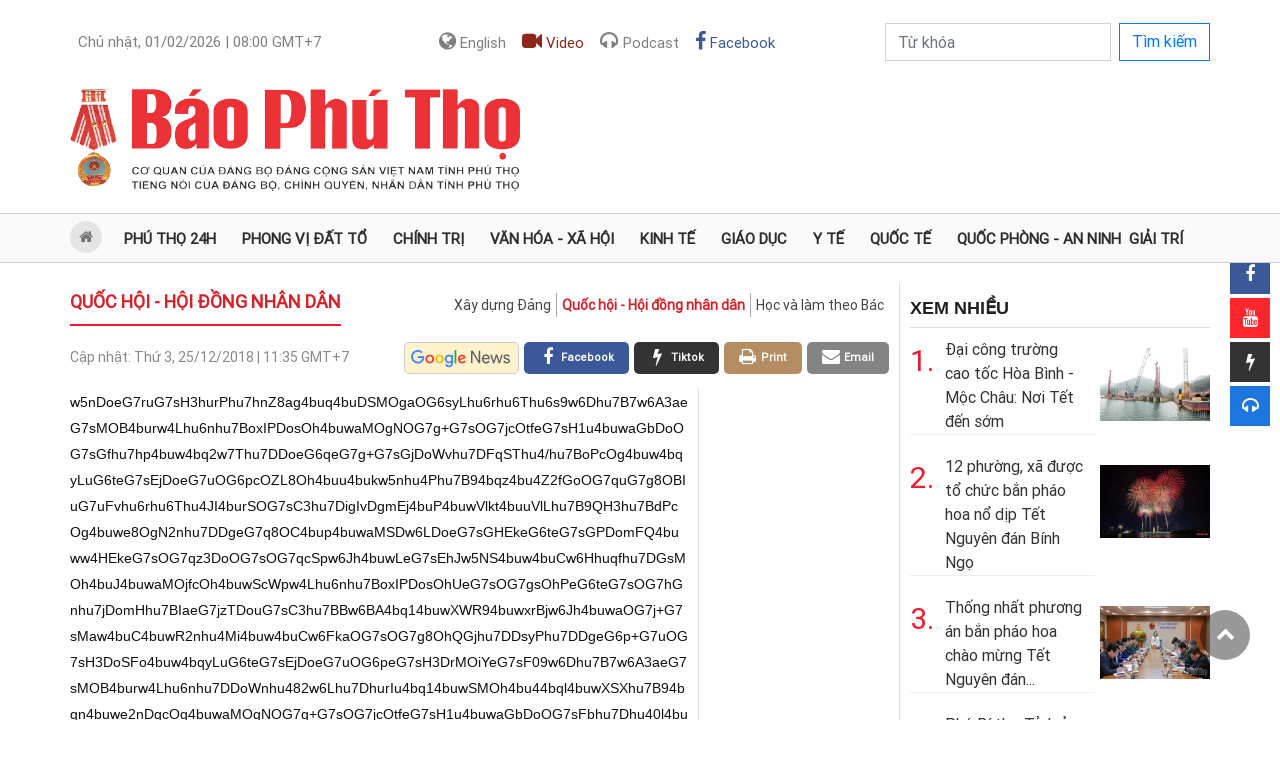

--- FILE ---
content_type: text/html; charset=utf-8
request_url: https://baophutho.vn/dai-bieu-hdnd-tinh-tiep-xuc-cu-tri-sau-ky-hop-thu-bay-tai-lam-thao-162290.htm
body_size: 11875
content:
<!doctype html>
<html lang="vi">
<head>
    <title>Đại biểu HĐND tỉnh tiếp xúc cử tri sau Kỳ họp thứ Bảy tại Lâm Thao</title>
    <meta charset="utf-8">
    <meta name="MobileOptimized" content="device-width">
    <meta http-equiv="Content-Type" content="text/html; charset=UTF-8">
    <meta name="viewport" content="width=device-width, initial-scale=1.0, maximum-scale=1.0, user-scalable=0">
    <meta name="robots" content="noarchive, max-image-preview:large, index, follow">
    <meta name="GOOGLEBOT" content="noarchive, max-image-preview:large, index, follow">
    <meta name="generator" content="baophutho.vn">
    <meta name="copyright" content="Báo Phú Thọ điện tử">
    <meta name="author" content="baophutho.vn">
    <meta name="resource-type" content="Document">
    <meta name="distribution" content="Global">
    <meta name="revisit-after" content="1 days">
    <meta http-equiv="REFRESH" content="1800">
    <link rel="alternate" href="https://baophutho.vn" hreflang="vi-vn">

    	<link rel="preconnect" href="//i.baophutho.vn"><link rel="dns-prefetch" href="//i.baophutho.vn">
	<link rel="preconnect" href="//c.baophutho.vn"><link rel="dns-prefetch" href="//c.baophutho.vn">
	<link rel="preconnect" href="//c.dhcn.vn"><link rel="dns-prefetch" href="//c.dhcn.vn">

    	<link rel="preload" href="//c.baophutho.vn/dgrs/bs/bootstrap.min.css" as="style" crossorigin>
    	<link rel="preload" href="//c.baophutho.vn/dgrs/font/roboto.css" as="style" crossorigin>
    	<link rel="preload" href="//c.baophutho.vn/dgrs/font/dicons.css" as="style" crossorigin>
    	<link rel="preload" href="//c.baophutho.vn/dgrs/font/icomoon.css" as="style" crossorigin>
    
    	<link rel="preload" href="//c.baophutho.vn/cdn/apps/cms/baophutho/pc/bptcss-pc250922-4.css" as="style" crossorigin>
    	<link rel="preload" href="//c.baophutho.vn/cdn/apps/cms/baophutho/pc/carousel-1.2.css" as="style" crossorigin>
    	<link rel="preload" href="//c.baophutho.vn/cdn/apps/cms/baophutho/pc/vl-swiper.css" as="style" crossorigin>
    
    	<link rel="preload" href="//c.baophutho.vn/dgrs/js/core/lang-vi.js" as="script" crossorigin>
    	<link rel="preload" href="//c.baophutho.vn/dgrs/js/core/dcore-2.2.0.d7.174.js" as="script" crossorigin>    
    	<link rel="preload" href="//c.baophutho.vn/dgrs/js/cms/frontend/cmsfcore.dg66.js" as="script" crossorigin>

    	<link rel="preload" href="//c.baophutho.vn/dgrs/js/base/dui.d7.174.js" as="script" crossorigin>
    	<link rel="preload" href="/static/modules/cms/frontend/baophutho/bptjs-pc250926-2.js" as="script" crossorigin>
    
    
    <link rel="stylesheet" href="//c.baophutho.vn/dgrs/bs/bootstrap.min.css" crossorigin>
    <link rel="stylesheet" href="//c.baophutho.vn/dgrs/font/roboto.css" crossorigin>
    <link rel="stylesheet" href="//c.baophutho.vn/dgrs/font/dicons.css" crossorigin>
    <link rel="stylesheet" href="//c.baophutho.vn/dgrs/font/icomoon.css" crossorigin>

    <link rel="stylesheet" href="//c.baophutho.vn/cdn/apps/cms/baophutho/pc/bptcss-pc250922-4.css" crossorigin>
    <link rel="stylesheet" href="//c.baophutho.vn/cdn/apps/cms/baophutho/pc/carousel-1.2.css" crossorigin>
    <link rel="stylesheet" href="//c.baophutho.vn/cdn/apps/cms/baophutho/pc/vl-swiper.css" crossorigin>

    <!-- <link href="//c.baophutho.vn/cdn/apps/cms/baophutho/css/quoctang.css?v=b3" rel="stylesheet" type="text/css"/> -->
    
    <link rel="icon" type="image/png" href="//i.baophutho.vn/logo/2529/48d23165748-web-app-manifest-512x512.png" sizes="96x96">
<link rel="icon" type="image/svg+xml" href="//i.baophutho.vn/logo/2529/48d23165730-favicon.svg">
<link rel="shortcut icon" href="//i.baophutho.vn/logo/2529/48d23165736-favicon.ico" type="image/x-icon">
<link rel="apple-touch-icon" sizes="180x180" href="//i.baophutho.vn/logo/2529/48d23165748-web-app-manifest-512x512.png">
<link rel="alternate" type="application/rss+xml" title="Báo và Phát thanh, Truyền hình Phú Thọ - Feed" href="https://baophutho.vn/feed">
<link rel="sitemap" type="application/xml" title="Sitemap" href="https://baophutho.vn/sitemap.xml">

<meta name="apple-mobile-web-app-title" content="Báo và Phát thanh, Truyền hình Phú Thọ">
<meta property="fb:app_id" content="1249537532856263">
<meta property="fb:pages" content="1850984765149282">
<meta property="og:rich_attachment" content="true">
<meta property="op:markup_version" content="v1.0">
<meta property="og:locale" content="vi_VN">

<script type="application/ld+json">{"@context":"https://schema.org","@type":"Organization","name":"Báo và Phát thanh, Truyền hình Phú Thọ","url":"https://baophutho.vn","logo":"//i.baophutho.vn/logo/2529/48d23165748-web-app-manifest-512x512.png","foundingDate":2010,"founders":[{"@type":"Person","name":"Đảng bộ Đảng Cộng sản Việt Nam tỉnh Phú Thọ"}],"address":[{"@type":"PostalAddress","streetAddress":"Đường Nguyễn Tất Thành - P. Việt Trì - Tỉnh Phú Thọ","addressLocality":"VietNam","addressRegion":"VietNam","postalCode":"10000","addressCountry":"VNM"}],"contactPoint":[{"@type":"ContactPoint","telephone":"039.558.7799","contactType":"customer service"},{"@type":"ContactPoint","telephone":"0966.683988","contactType":"customer service"},{"@type":"ContactPoint","telephone":"0210.3814337","contactType":"customer service"}],"sameAs":["https://www.facebook.com/baophutho","https://www.youtube.com/@baophutho2179","https://news.google.com/publications/CAAqJggKIiBDQklTRWdnTWFnNEtER0poYjNCb2RYUm9ieTUyYmlnQVAB?hl=vi&gl=VN&ceid=VN:vi","https://www.tiktok.com/@baophutho.vn"]}</script>
<script type="application/ld+json">{"@context":"https://schema.org","@type":"WebSite","name":"Báo và Phát thanh, Truyền hình Phú Thọ","url":"https://baophutho.vn","alternateName":"Báo Phú Thọ, Đảng bộ Đảng Cộng sản Việt Nam tỉnh Phú Thọ","potentialAction":{"@type":"SearchAction","target":{"@type":"EntryPoint","urlTemplate":"https://baophutho.vn/search?q={search_term_string}"},"query-input":"required name={_qname}"}}</script>
<script type="application/ld+json">{"@context":"https://schema.org","@type":"Person","name":"Báo và Phát thanh, Truyền hình Phú Thọ","url":"https://baophutho.vn","sameAs":["https://www.facebook.com/baophutho","https://www.youtube.com/@baophutho2179","https://news.google.com/publications/CAAqJggKIiBDQklTRWdnTWFnNEtER0poYjNCb2RYUm9ieTUyYmlnQVAB?hl=vi&gl=VN&ceid=VN:vi","https://www.tiktok.com/@baophutho.vn"]}</script>

    <script defer src="//c.baophutho.vn/dgrs/js/core/lang-vi.js" crossorigin></script>
    <script src="//c.baophutho.vn/dgrs/js/core/dcore-2.2.0.d7.174.js" crossorigin></script>
    <script src="/dgconfig"></script>
    <script src="//c.baophutho.vn/dgrs/js/cms/frontend/cmsfcore.dg66.js" crossorigin></script>

    <script src="//c.baophutho.vn/dgrs/js/base/dui.d7.174.js" crossorigin></script>
    <script src="/static/modules/cms/frontend/baophutho/bptjs-pc250926-2.js" crossorigin></script>
    
    
    
        <link href="https://baophutho.vn/dai-bieu-hdnd-tinh-tiep-xuc-cu-tri-sau-ky-hop-thu-bay-tai-lam-thao-162290.htm" rel="canonical">
<meta name="description" content="Đại biểu HĐND tỉnh tiếp xúc cử tri sau Kỳ họp thứ Bảy tại Lâm Thao">


<meta property="article:publisher" content="https://www.facebook.com/baophutho">

<meta property="article:section" content="Quốc hội - Hội đồng nhân dân">
<meta property="article:published_time" content="2018-12-25T11:35:00+0700">
<meta property="article:modified_time" content="2018-12-25T11:37:00+0700">
<meta property="og:site_name" content="Báo và Phát thanh, Truyền hình Phú Thọ"><meta property="og:type" content="article"><meta property="og:url" content="https://baophutho.vn/dai-bieu-hdnd-tinh-tiep-xuc-cu-tri-sau-ky-hop-thu-bay-tai-lam-thao-162290.htm"><meta property="og:image" content="https://baophutho.vn/thumbnail/news/dai-bieu-hdnd-t-w720t0-dinull"><meta property="og:image:width" content="720"><meta property="og:image:height" content="378"><meta property="og:title" content="Đại biểu HĐND tỉnh tiếp xúc cử tri sau Kỳ họp thứ Bảy tại Lâm Thao"><meta property="og:description" content="Đại biểu HĐND tỉnh tiếp xúc cử tri sau Kỳ họp thứ Bảy tại Lâm Thao">
<meta name="twitter:card" value="summary"><meta name="twitter:url" content="https://baophutho.vn/dai-bieu-hdnd-tinh-tiep-xuc-cu-tri-sau-ky-hop-thu-bay-tai-lam-thao-162290.htm"><meta name="twitter:title" content="Đại biểu HĐND tỉnh tiếp xúc cử tri sau Kỳ họp thứ Bảy tại Lâm Thao"><meta name="twitter:description" content="Đại biểu HĐND tỉnh tiếp xúc cử tri sau Kỳ họp thứ Bảy tại Lâm Thao"><meta name="twitter:image" content="https://baophutho.vn/thumbnail/news/dai-bieu-hdnd-t-w720t0-dinull"><meta name="twitter:site" content="@Báo Phú Thọ"><meta name="twitter:creator" content="@Báo và Phát thanh, Truyền hình Phú Thọ">
<script type="application/ld+json">{"@context":"https://schema.org","@type":"NewsArticle","mainEntityOfPage":{"@type":"WebPage","@id":"https://baophutho.vn/dai-bieu-hdnd-tinh-tiep-xuc-cu-tri-sau-ky-hop-thu-bay-tai-lam-thao-162290.htm"},"headline":"Đại biểu HĐND tỉnh tiếp xúc cử tri sau Kỳ họp thứ Bảy tại Lâm Thao","description":"Đại biểu HĐND tỉnh tiếp xúc cử tri sau Kỳ họp thứ Bảy tại Lâm Thao","image":{"@type":"ImageObject","url":"https://baophutho.vn/thumbnail/news/dai-bieu-hdnd-t-w720t0-dinull","width":720,"height":378},"datePublished":"2018-12-25T11:35:00+0700","dateModified":"2018-12-25T11:35:00+0700","author":{"@type":"Person","name":"Ánh Dương"},"publisher":{"@type":"Organization","name":"Báo và Phát thanh, Truyền hình Phú Thọ","logo":{"@type":"ImageObject","url":"//i.baophutho.vn/logo/2529/48d23165748-web-app-manifest-512x512.png"}}}</script>
<script type="application/ld+json">{"@context":"https://schema.org","@type":"BreadcrumbList","itemListElement":[{"@type":"ListItem","position":1,"item":{"@id":"https://baophutho.vn/dai-bieu-hdnd-tinh-tiep-xuc-cu-tri-sau-ky-hop-thu-bay-tai-lam-thao-162290.htm","name":"Quốc hội - Hội đồng nhân dân"}}]}</script>
    

    <link rel="stylesheet" href="//c.baophutho.vn/dgrs/js/cms/style/newseditor-251015-1.css?v=b3" type="text/css"/>
    <link type="text/css" rel="stylesheet" href="//c.baophutho.vn/cdn/apps/cms/baophutho/pc/update230914.css?v=b3"/>
    

    <script async src="https://www.googletagmanager.com/gtag/js?id=G-NW9E22JM71"></script><script>danalytics.google()</script>    
</head>
<body id="dgbody" class="vn">
    <div class="container">
        <div class="row"><div class="col-lg-12"><div id="ad_center1_1140x210" class="oad"></div></div></div>
        <div class="row d-flex justify-content-between">
            <div class="col-lg-12">
                <nav class="navbar navbar-expand-lg navbar-light p-0 w-100">
                    <button class="navbar-toggler mt-2 mr-2" type="button" data-toggle="collapse" data-target="#navbarSupportedContent"
                            aria-controls="navbarSupportedContent" aria-expanded="false" aria-label="Toggle navigation">
                        <span class="fa fa-bars"></span>
                    </button>
                    <div class="collapse navbar-collapse" id="navbarSupportedContent">
                        <ul class="navbar-nav mt-2 d-flex justify-content-between w-100 dnav">
                            <li class="nav-item rounded pl-1"><a class="nav-link" href="#"><span class="dformatdate" lang="vn" rel="0:01:02:2026:08:00"></span> GMT+7</a></li>
                            <!--<li class="nav-item rounded pl-1"><a class="nav-link" href="#"><i class="fa fa-phone"></i> 039.558.7799</a></li>-->
                            <li class="nav-item rounded pl-1 form-inline">
                                <a class="nav-link" title="Tiếng Anh" target="_blank" href="//en.baophutho.vn"><i class="fa fa-globe"></i> English</a>
                                <!--<a class="nav-link" href="/emagazine"><i class="fa fa-edge"></i></a>-->
                                <a class="nav-link video" href="/video"><i class="fa fa-video"></i> Video</a>
                                <a class="nav-link podcast" href="/podcast"><i class="fa fa-headphones"></i> Podcast</a>
                                <a class="nav-link facebook" href="https://www.facebook.com/baophutho" target="_blank"><i class="fa fa-facebook"></i> Facebook</a>
                            </li>
                            <li class="nav-item pl-1">
                                <form class="form-inline" method="get" action="/search">
                                    <div class="form-group"><input class="form-control rounded-0" name="q" type="search" placeholder="Từ khóa" aria-label="Search"/></div>
                                    <button class="btn btn-outline-primary mb-3 mb-sm-0 ml-2 rounded-0" type="submit">Tìm kiếm</button>
                                </form>
                            </li>
                        </ul>
                    </div>
                </nav>
            </div>
        </div>
        <div class="row dhead">
            <div class="col-lg-5">
                <div class="dlogo pt-4">
                    <a href="/" class="logo" title="Báo Phú Thọ điện tử - Tin tức Phú Thọ mới nhất, cập nhật 24h liên tục">
                        <img src="//i.baophutho.vn/logo/2521/48d26034756-111d01211833-baophutholog.png" alt="Báo Phú Thọ điện tử"/>
                    </a>
                </div>
            </div>
            <div class="col-lg-7 text-right"><div class="dadv_r"><div id="ad_top1_440x100" class="oad"></div></div></div>
        </div>
    </div>
    <section id="dnav">
        <ul>
            <li class="active"><div class="home"><a href="/"><i class="fa fa-home" aria-hidden="true"></i>&nbsp;<b>Trang chủ</b></a></div></li>
            <li><a href="/phu-tho-24h">Phú Thọ 24h</a></li>
            <li>
                <a href="/phong-vi-dat-to">Phong vị đất tổ</a>
                <div class="sub">
                    <ul>
                        <li><a href="/den-hung">Đền Hùng</a></li>
                        <!-- <li><a href="/du-lich-le-hoi">Du lịch lễ hội</a></li> -->
                    </ul>
                </div>
            </li>
            <li>
                <a href="/chinh-tri">Chính trị</a>
                <div class="sub">
                    <ul>
                        <li><a href="/xay-dung-dang">Xây dựng Đảng</a></li>
                        <li><a href="/quoc-hoi-hoi-dong-nhan-dan">Quốc hội - Hội đồng nhân dân</a></li>
                        <li><a href="/hoc-va-lam-theo-bac">Học và làm theo Bác</a></li>
                    </ul>
                </div>
            </li>
            <li>
                <a href="/van-hoa-xa-hoi">Văn hóa - Xã hội</a>
                <div class="sub">
                    <ul>
                        <li><a href="/xa-hoi">Xã hội</a></li>
                        <li><a href="/van-hoc-nghe-thuat">Văn học nghệ thuật</a></li>
                        <li><a href="/van-hoa">Văn hóa</a></li>
                        <li><a href="/dan-toc-ton-giao">Dân tộc - Tôn giáo</a></li>
                        <!-- <li><a href="/net-dep-doi-thuong">Nét đẹp đời thường</a></li> -->
                    </ul>
                </div>
            </li>
            <li>
                <a href="/kinh-te">Kinh tế</a>
                <div class="sub">
                    <ul>
                        <li><a href="/gia-ca-thi-truong">Giá cả thị trường</a></li>
                    </ul>
                </div>
            </li>
            <!-- Phóng sự, Tỉnh bạn, Bạn đọc, Thể thao, Khoa học  -->
            <li><a href="/giao-duc">Giáo dục</a></li>
            <li><a href="/y-te">Y tế</a></li>
            <!-- <li><a href="/phong-su-ghi-chep">Phóng sự - Ghi chép</a></li> -->
            <li><a href="/quoc-te">Quốc tế</a></li>
            <li><a href="/quoc-phong-an-ninh">Quốc phòng - An ninh</a></li>
            <li><a href="/giai-tri">Giải trí</a></li>
            <!-- <li><a href="/the-thao">Thể thao</a></li> -->
            <!-- <li>
                <a href="/toa-soan-ban-doc">Tòa soạn - Bạn đọc</a>
                <div class="sub">
                    <ul>
                        <li><a href="/cong-dong">Cộng đồng</a></li>
                        <li><a href="/ong-kinh-phong-vien">Ống kính phóng viên</a></li>
                    </ul>
                </div>
            </li> -->
            <!-- <li>
                <a href="/khoa-hoc-cong-nghe">Khoa học</a>
                <div class="sub">
                    <ul>
                        <li><a href="/chuyen-doi-so">Chuyển đổi số</a></li>
                        <li><a href="/o-to-xe-may">Ô tô - Xe máy</a></li>
                    </ul>
                </div>
            </li> -->
        </ul>
    </section>
    <div id="content">
        
        
    <div class="col_1140">
        <div class="col830 fl">
            <div id="ad_topngang2_820" class="oad"></div>
            <div class="dcaption">
                <div class="tite">
                    <a href="/quoc-hoi-hoi-dong-nhan-dan" class="fl">Quốc hội - Hội đồng nhân dân</a>
                    <ul class="fr">
                        
                        <li><a href="/xay-dung-dang" class="">Xây dựng Đảng</a></li>
                        
                        <li><a href="/quoc-hoi-hoi-dong-nhan-dan" class="active">Quốc hội - Hội đồng nhân dân</a></li>
                        
                        <li><a href="/hoc-va-lam-theo-bac" class="">Học và làm theo Bác</a></li>
                        
                    </ul>
                    <div class="clr"></div>
                </div>
            </div>
            <div class="news_share">
                <div class="fl"><div class="date_news">Cập nhật:&nbsp;<span class="time stime dformatdate" lang="vn" rel="2:25:12:2018:11:35"></span> GMT+7</div></div>
                <div class="fr">
                    <a rel="nofollow" href="mailto:dientu@baophutho.vn" target="_blank" class="email fr"><i class="fa fa-envelope" aria-hidden="true"></i><span>Email</span></a>
                    <a rel="nofollow" href="/print/81f0b2d18f1c648814b799600b023/162290.htm" target="_blank" class="print fr"><i class="fa fa-print" aria-hidden="true"></i><span>Print</span></a>
                    <a rel="nofollow" href="//tiktok.com/@baophutho.vn?text=Đại biểu HĐND tỉnh tiếp xúc cử tri sau Kỳ họp thứ Bảy tại Lâm Thao&url=https://baophutho.vn/dai-bieu-hdnd-tinh-tiep-xuc-cu-tri-sau-ky-hop-thu-bay-tai-lam-thao-162290.htm" target="_blank" class="tiktok fr">
                        <i class="fa fa-flash" aria-hidden="true"></i><span>Tiktok</span>
                    </a>&nbsp;



                    <a rel="nofollow" href="//facebook.com/sharer.php?u=https://baophutho.vn/dai-bieu-hdnd-tinh-tiep-xuc-cu-tri-sau-ky-hop-thu-bay-tai-lam-thao-162290.htm" target="_blank" class="facebook fr"><i class="fa fa-facebook" aria-hidden="true"></i><span>facebook</span></a>&nbsp;
                    <a rel="nofollow" title="Theo dõi Báo Phú Thọ trên Google News" href="//news.google.com/publications/CAAqBwgKMP7GzwswreLmAw?hl=vi&gl=VN&ceid=VN%3Avi" target="_blank" class="google fr"></a>
                </div>
                <div class="clr"></div>
            </div>
            <div class="col615 fl">
                
                <ul id="dtinlienquan2" class="list_news_related_top"><li><a dhref="{link}">{title}</a></li></ul>
                <!-- Detail begin 17/01/26 15:23:16 -->
                <div id="dcontent">[base64]/[base64]/[base64]/hu67hu7RZVi9Y4bu0W1bhu67hu65XWVhZaOG7rsOdVlbhu7bhu6zhurPhu65Tw7Iie+G7g+G7quG7sC/[base64]/hu7Dhu4PDocOgNGnhu7Bo4bqhw6Lhu7DDosOhw6A24bq14buwfUB94buwfcOha33hu7Bb4bu4w6LDoeG7sFvhuqXhu7DDgeG7q8OC4bup4buwaMSDw6LDoeG7sHsoaVPDmS/[base64]/[base64]</div>
                <div class="dcontent_live"></div>
                <script src="//c.baophutho.vn/dgrs/js/base/open.d7.174.js"></script>
                <script src="//c.baophutho.vn/dgrs/js/base/lib.d7.174.js"></script>
                <script>
                    dmain.detailView('0','162291','0','/dai-bieu-hdnd-tinh-tiep-xuc-cu-tri-sau-ky-hop-thu-bay-tai-lam-thao-162290.htm','2','23','162290','0','0','0','0','/quoc-hoi-hoi-dong-nhan-dan');
                    dmain.formatDate()
                </script>
                
                
                <!-- Detail end -->
                <br class="clr"/>
                <div class="author pAuthor">Ánh Dương</div>
                <div class="author pSource"></div>
                <br class="clr"/>
                <div class="boxtags">
                    <span><i class="fa fa-tag"></i>&nbsp;Từ khóa:</span>
                    
                    
                </div>
                <div class="dadv_n w600"><div id="ad_detail_600" class="oad"></div></div>
                <div id="dcomment"><div id="tempcomment">
    <div class="show_cm" rel="">
        <div class="user_cm">
            <div class="fl"><i class="fa fa-user"></i>&nbsp;<strong>{name} </strong> <span class="date_cm">- {time}</span></div>
            <div class="rg"><a href="#" onclick="return dcomment.reply(this)"><i class="fa fa-comment"></i>&nbsp;<b>Trả lời</b></a></div>
        </div>
        <div class="info_cm">{body}</div>
        <div class="replylist show_cm"></div>
        <div class="replybox"></div>
    </div>
</div>
<div id="tempreplylist">
    <div class="user_cm"><i class="fa fa-user"></i>&nbsp;<strong>{name}</strong> <span class="date_cm">- {time}</span></div>
    <div class="info_cm">{body}</div>
</div>
<div id="tempreplybox">
    <div class="clearfix">
        <div class="input_cm"><textarea placeholder="Nhập nội dung" class="txt_cm"></textarea></div>
        <table class="tbl_bml" width="100%">
            <tbody>
            <tr>
                <td align="left"><input type="text" name="name" placeholder="Họ và tên"/></td>
                <td align="right"><input type="text" name="email" placeholder="E-mail"/></td>
            </tr>
            </tbody>
        </table>
        <br/>
        <div class="clearfix">
            <div class="spLoading fl note_cm"></div>
            <div class="fr"><input type="button" class="submit_cm" value="Gửi trả lời"/></div>
        </div>
    </div>
</div>
<div id="boxComment">
    <div class="title_public"><a href="#" onclick="return false;">Bình luận</a></div>
    <div class="box_cm">
        <div class="head_boxcm clearfix"><div class="numer_cm fl"><strong>0</strong> bình luận</div></div>
        <div id="dvComment" class="content_cm">
            
        </div>
        <div class="btnMore paging_cm"><a href="#" onclick="return dcomment.getComment()" class="active">Xem thêm</a></div>
    </div>
</div>
<div class="title_public"><a href="#" onclick="return false;">Ý KIẾN CỦA BẠN (1000 ký tự)</a></div>
<div class="clearfix">
    <div class="input_cm"><textarea id="ctxtContent" placeholder="Nhập nội dung" class="txt_cm"></textarea></div>
    <table class="tbl_bml" width="100%">
        <tbody>
        <tr>
            <td align="left"><input id="ctxtName" type="text" name="name" placeholder="Họ và tên"/></td>
            <td align="right"><input id="ctxtEmail" type="text" name="email" placeholder="E-mail"/></td>
        </tr>
        </tbody>
    </table>
    <br/>
    <div class="clearfix">
        <div class="spLoading fl note_cm">Ý kiến của bạn sẽ được biên tập trước khi đăng. Vui lòng gõ tiếng Việt có dấu</div>
        <div class="fr"><input type="button" onclick="return dcomment.sendComment(this);" class="submit_cm" value="Gửi bình luận"/></div>
    </div>
    <script>dcomment.init(dj.intval('162290'),dj.intval('23'))</script>
</div></div>
                <div id="tinlienquan_template" style="display:none">
                    <article data-id="{id}">
                        <a dhref="{link}"><img class="lazy" src="//c.baophutho.vn/dgrs/img/thumb.gif" data-src="//c.baophutho.vn/media/img/280/{avatar}"/></a>
                        <h3>
                            <a dhref="{link}">{title}</a><br/>
                            <span class="stime" rel="{posted}">{publish}</span>
                            <p>{head}</p>
                        </h3>
                        <div class="clr"></div>
                    </article>
                </div>
                
                    <div id="tindadua" class="ditems">
                        <h3 class="tite">Xem thêm</h3>
                        <section class="items">
                        
                        
    <article class="nitem" data-id="246922">
        <a href="/phat-huy-suc-manh-dai-doan-ket-trong-cong-tac-chuan-bi-bau-cu-246922.htm" title="Phát huy sức mạnh đại đoàn kết trong công tác chuẩn bị bầu cử"><img class="lazy" src="//c.baophutho.vn/dgrs/img/thumb.gif" data-src="//c.baophutho.vn/media/img/280/news/2604/204d6173346t11000l1-204d6173344t1105.webp" alt="Phát huy sức mạnh đại đoàn kết trong công tác chuẩn bị bầu cử"/></a>
        <h3>
            <a href="/phat-huy-suc-manh-dai-doan-ket-trong-cong-tac-chuan-bi-bau-cu-246922.htm" title="Phát huy sức mạnh đại đoàn kết trong công tác chuẩn bị bầu cử">Phát huy sức mạnh đại đoàn kết trong công tác chuẩn bị bầu cử</a><br/>
            <span class="stime" rel="1769855700">2026-01-31 17:35:00</span>
            <p><b class='cppt'>baophutho.vn</b> Hướng tới cuộc bầu cử đại biểu Quốc hội khóa XVI và đại biểu HĐND các cấp nhiệm kỳ 2026 - 2031, xã Bình Tuyền đang tích cực triển khai các...</p>
        </h3>
        <div class="clr"></div>
    </article>

    <article class="nitem" data-id="246871">
        <a href="/chuan-bi-chu-dao-cho-cuoc-bau-cu-dai-bieu-quoc-hoi-khoa-xvi-va-dai-bieu-hdnd-cac-cap-nhiem-ky-2026-2031-246871.htm" title="Chuẩn bị chu đáo cho cuộc bầu cử đại biểu Quốc hội khóa XVI và đại biểu HĐND các cấp, nhiệm kỳ 2026 - 2031"><img class="lazy" src="//c.baophutho.vn/dgrs/img/thumb.gif" data-src="//c.baophutho.vn/media/img/280/news/2604/187d5153324t11000l1-187d5153324t1105.webp" alt="Chuẩn bị chu đáo cho cuộc bầu cử đại biểu Quốc hội khóa XVI và đại biểu HĐND các cấp, nhiệm kỳ 2026 - 2031"/></a>
        <h3>
            <a href="/chuan-bi-chu-dao-cho-cuoc-bau-cu-dai-bieu-quoc-hoi-khoa-xvi-va-dai-bieu-hdnd-cac-cap-nhiem-ky-2026-2031-246871.htm" title="Chuẩn bị chu đáo cho cuộc bầu cử đại biểu Quốc hội khóa XVI và đại biểu HĐND các cấp, nhiệm kỳ 2026 - 2031">Chuẩn bị chu đáo cho cuộc bầu cử đại biểu Quốc hội khóa XVI và đại...</a><br/>
            <span class="stime" rel="1769758080">2026-01-30 14:28:00</span>
            <p><b class='cppt'>baophutho.vn</b> Sáng 30/1, dưới sự chủ trì của đồng chí Phạm Đại Dương - Ủy viên Ban Chấp hành Trung ương Đảng, Bí thư Tỉnh ủy, Trưởng Ban Chỉ đạo Bầu cử tỉnh,...</p>
        </h3>
        <div class="clr"></div>
    </article>

    <article class="nitem" data-id="246763">
        <a href="/bau-cu-quoc-hoi-va-hdnd-thoi-gian-quy-trinh-bo-phieu-va-xac-dinh-ket-qua-246763.htm" title="Bầu cử Quốc hội và HĐND: Thời gian, quy trình bỏ phiếu và xác định kết quả"><img class="lazy" src="//c.baophutho.vn/dgrs/img/thumb.gif" data-src="//c.baophutho.vn/media/img/280/news/2604/204d4091318t15l1.webp" alt="Bầu cử Quốc hội và HĐND: Thời gian, quy trình bỏ phiếu và xác định kết quả"/></a>
        <h3>
            <a href="/bau-cu-quoc-hoi-va-hdnd-thoi-gian-quy-trinh-bo-phieu-va-xac-dinh-ket-qua-246763.htm" title="Bầu cử Quốc hội và HĐND: Thời gian, quy trình bỏ phiếu và xác định kết quả">Bầu cử Quốc hội và HĐND: Thời gian, quy trình bỏ phiếu và xác định kết quả</a><br/>
            <span class="stime" rel="1769652780">2026-01-29 09:13:00</span>
            <p>Quy trình, thời gian và cách xác định kết quả bầu cử đại biểu Quốc hội khóa XVI và đại biểu Hội đồng nhân dân các cấp nhiệm kỳ 2026-2031, sự kiện chính trị quan trọng của đất nước.</p>
        </h3>
        <div class="clr"></div>
    </article>

    <article class="nitem" data-id="246689">
        <a href="/trien-khai-nhiem-vu-cong-tac-bau-cu-tai-don-vi-bau-cu-so-1-246689.htm" title="Triển khai nhiệm vụ công tác bầu cử tại Đơn vị bầu cử số 1"><img class="lazy" src="//c.baophutho.vn/dgrs/img/thumb.gif" data-src="//c.baophutho.vn/media/img/280/news/2604/187d3145747t11000l1-187d3145744t1107.webp" alt="Triển khai nhiệm vụ công tác bầu cử tại Đơn vị bầu cử số 1"/></a>
        <h3>
            <a href="/trien-khai-nhiem-vu-cong-tac-bau-cu-tai-don-vi-bau-cu-so-1-246689.htm" title="Triển khai nhiệm vụ công tác bầu cử tại Đơn vị bầu cử số 1">Triển khai nhiệm vụ công tác bầu cử tại Đơn vị bầu cử số 1</a><br/>
            <span class="stime" rel="1769582880">2026-01-28 13:48:00</span>
            <p><b class='cppt'>baophutho.vn</b> Sáng 28/1, Ban Bầu cử đại biểu Quốc hội khóa XVI tỉnh Phú Thọ, Đơn vị bầu cử số 1 tổ chức hội nghị triển khai nhiệm vụ công tác bầu cử đại biểu...</p>
        </h3>
        <div class="clr"></div>
    </article>

    <article class="nitem" data-id="246600">
        <a href="/xa-thanh-thuy-ron-rang-khi-the-huong-ve-ngay-hoi-lon-246600.htm" title="Xã Thanh Thủy rộn ràng khí thế hướng về ngày hội lớn"><img class="lazy" src="//c.baophutho.vn/dgrs/img/thumb.gif" data-src="//c.baophutho.vn/media/img/280/news/2604/204d2190022t11000l1-204d2190020t1103.webp" alt="Xã Thanh Thủy rộn ràng khí thế hướng về ngày hội lớn"/></a>
        <h3>
            <a href="/xa-thanh-thuy-ron-rang-khi-the-huong-ve-ngay-hoi-lon-246600.htm" title="Xã Thanh Thủy rộn ràng khí thế hướng về ngày hội lớn">Xã Thanh Thủy rộn ràng khí thế hướng về ngày hội lớn</a><br/>
            <span class="stime" rel="1769477400">2026-01-27 08:30:00</span>
            <p><b class='cppt'>baophutho.vn</b> Những ngày này, cùng với khí thế thi đua lập thành tích chào mừng các sự kiện chính trị trọng đại của đất nước, xã Thanh Thủy đang tập trung...</p>
        </h3>
        <div class="clr"></div>
    </article>

    <article class="nitem" data-id="246551">
        <a href="/xa-luong-son-kien-toan-cac-chuc-danh-lanh-dao-chu-chot-246551.htm" title="Xã Lương Sơn kiện toàn các chức danh lãnh đạo chủ chốt"><img class="lazy" src="//c.baophutho.vn/dgrs/img/thumb.gif" data-src="//c.baophutho.vn/media/img/280/news/2604/111d1143653t11000l1-111d1143652t1102.webp" alt="Xã Lương Sơn kiện toàn các chức danh lãnh đạo chủ chốt"/></a>
        <h3>
            <a href="/xa-luong-son-kien-toan-cac-chuc-danh-lanh-dao-chu-chot-246551.htm" title="Xã Lương Sơn kiện toàn các chức danh lãnh đạo chủ chốt">Xã Lương Sơn kiện toàn các chức danh lãnh đạo chủ chốt</a><br/>
            <span class="stime" rel="1769409300">2026-01-26 13:35:00</span>
            <p><b class='cppt'>baophutho.vn</b> Sáng 26/1, HĐND xã Lương Sơn khóa I, nhiệm kỳ 2021-2026 đã tổ chức kỳ họp chuyên đề lần thứ 5 nhằm xem xét, quyết định các nội dung về công tác...</p>
        </h3>
        <div class="clr"></div>
    </article>

    <article class="nitem" data-id="246214">
        <a href="/hien-quan-neu-cao-trach-nhiem-trong-cong-tac-chuan-bi-bau-cu-246214.htm" title="Hiền Quan nêu cao trách nhiệm trong công tác chuẩn bị bầu cử"><img class="lazy" src="//c.baophutho.vn/dgrs/img/thumb.gif" data-src="//c.baophutho.vn/media/img/280/news/2603/204d3154346t11000l1-204d3154345t1109.webp" alt="Hiền Quan nêu cao trách nhiệm trong công tác chuẩn bị bầu cử"/></a>
        <h3>
            <a href="/hien-quan-neu-cao-trach-nhiem-trong-cong-tac-chuan-bi-bau-cu-246214.htm" title="Hiền Quan nêu cao trách nhiệm trong công tác chuẩn bị bầu cử">Hiền Quan nêu cao trách nhiệm trong công tác chuẩn bị bầu cử</a><br/>
            <span class="stime" rel="1769047440">2026-01-22 09:04:00</span>
            <p><b class='cppt'>baophutho.vn</b> Cuộc bầu cử đại biểu Quốc hội khóa XVI và đại biểu HĐND các cấp nhiệm kỳ 2026-2031 là sự kiện chính trị quan trọng, thể hiện quyền làm chủ của...</p>
        </h3>
        <div class="clr"></div>
    </article>

                    </section>
                </div>
                
            </div>
            
                <div class="col180 fr stick-right">
                    <div id="dtinlienquan1" class="baiviet chu-de">
                        <div class="title"><h2>Tin liên quan</h2></div>
                        <div class="xbody">
                            <article>
                                <a href="{link}" title="{title}"><img dsrc="//c.baophutho.vn/media/img/180/{avatar}" class="loading"/></a>
                                <h3><a href="{link}" title="{title}">{title}</a></h3>
                            </article>
                        </div>
                    </div>
                    
                    <div id="dxemnhieu" class="baiviet chu-de">
                        <div class="title"><h2>Gợi ý</h2></div>
                        <div class="xbody">
                            <article>
                                <a href="{link}" title="{title}"><img dsrc="//c.baophutho.vn/media/img/180/{avatar}" class="loading"/></a>
                                <h3><a href="{link}" title="{title}">{title}</a></h3>
                            </article>
                        </div>
                    </div>
                </div>
            
        </div>
        
            <div class="content_r fr"><div class="col_r_300"><div id="ad_right1_300" class="oad"> </div><div id="docnhieu503" class="doc-nhieu"><div class="title"><h2>Xem nhiều</h2></div><ul><li view="6625" point="3.5358588"><article class="fl"><div class="numb fl">1.</div><div class="tite fr"><h3><a href="/dai-cong-truong-cao-toc-hoa-binh-moc-chau-noi-tet-den-som-246831.htm" title="Đại công trường cao tốc Hòa Bình - Mộc Châu: Nơi Tết đến sớm">Đại công trường cao tốc Hòa Bình - Mộc Châu: Nơi Tết đến sớm </a></h3></div></article><a href="/dai-cong-truong-cao-toc-hoa-binh-moc-chau-noi-tet-den-som-246831.htm" title="Đại công trường cao tốc Hòa Bình - Mộc Châu: Nơi Tết đến sớm" class="fr"><img src="//c.baophutho.vn/media/img/150/news/2604/187d5074524t11000l1-187d5074523t1102.webp" alt="Đại công trường cao tốc Hòa Bình - Mộc Châu: Nơi Tết đến sớm"/></a><div class="clr"> </div></li><li view="3041" point="3.4038401"><article class="fl"><div class="numb fl">2.</div><div class="tite fr"><h3><a href="/12-phuong-xa-duoc-to-chuc-ban-phao-hoa-no-dip-tet-nguyen-dan-binh-ngo-246948.htm" title="12 phường, xã được tổ chức bắn pháo hoa nổ dịp Tết Nguyên đán Bính Ngọ">12 phường, xã được tổ chức bắn pháo hoa nổ dịp Tết Nguyên đán Bính Ngọ </a></h3></div></article><a href="/12-phuong-xa-duoc-to-chuc-ban-phao-hoa-no-dip-tet-nguyen-dan-binh-ngo-246948.htm" title="12 phường, xã được tổ chức bắn pháo hoa nổ dịp Tết Nguyên đán Bính Ngọ" class="fr"><img src="//c.baophutho.vn/media/img/150/news/2603/202d5120655t11200l1-z74596430631295.webp" alt="12 phường, xã được tổ chức bắn pháo hoa nổ dịp Tết Nguyên đán Bính Ngọ"/></a><div class="clr"> </div></li><li view="5021" point="3.0391735"><article class="fl"><div class="numb fl">3.</div><div class="tite fr"><h3><a href="/thong-nhat-phuong-an-ban-phao-hoa-chao-mung-tet-nguyen-dan-binh-ngo-2026-246649.htm" title="Thống nhất phương án bắn pháo hoa chào mừng Tết Nguyên đán Bính Ngọ 2026">Thống nhất phương án bắn pháo hoa chào mừng Tết Nguyên đán... </a></h3></div></article><a href="/thong-nhat-phuong-an-ban-phao-hoa-chao-mung-tet-nguyen-dan-binh-ngo-2026-246649.htm" title="Thống nhất phương án bắn pháo hoa chào mừng Tết Nguyên đán Bính Ngọ 2026" class="fr"><img src="//c.baophutho.vn/media/img/150/news/2604/204d2182258t11200l1-204d2182257t1124.webp" alt="Thống nhất phương án bắn pháo hoa chào mừng Tết Nguyên đán Bính Ngọ 2026"/></a><div class="clr"> </div></li><li view="1574" point="2.6683245"><article class="fl"><div class="numb fl">4.</div><div class="tite fr"><h3><a href="/pho-bi-thu-tinh-uy-bui-huy-vinh-trao-huy-hieu-dang-tang-dang-vien-phuong-vinh-phuc-246709.htm" title="Phó Bí thư Tỉnh ủy Bùi Huy Vĩnh trao Huy hiệu Đảng tặng đảng viên phường Vĩnh Phúc">Phó Bí thư Tỉnh ủy Bùi Huy Vĩnh trao Huy hiệu Đảng tặng đảng... </a></h3></div></article><a href="/pho-bi-thu-tinh-uy-bui-huy-vinh-trao-huy-hieu-dang-tang-dang-vien-phuong-vinh-phuc-246709.htm" title="Phó Bí thư Tỉnh ủy Bùi Huy Vĩnh trao Huy hiệu Đảng tặng đảng viên phường Vĩnh Phúc" class="fr"><img src="//c.baophutho.vn/media/img/150/news/2604/204d4184953t11143l1-204d4184951t1113.webp" alt="Phó Bí thư Tỉnh ủy Bùi Huy Vĩnh trao Huy hiệu Đảng tặng đảng viên phường Vĩnh Phúc"/></a><div class="clr"> </div></li></ul></div><div id="ad_right2_300" class="oad"> </div><div id="topic505" class="chu-de"><div class="title"><a href="/topic/tin-chuyen-de-t34">Việt Trì về với cội nguồn</a></div><article><a href="/le-dang-huong-tuong-nho-hoang-tu-lang-lieu-hung-chieu-vuong-232282.htm" title="Lễ dâng hương tưởng nhớ Hoàng tử Lang Liêu - Hùng Chiêu Vương"><img src="//c.baophutho.vn/media/img/420/news/2518/146d3102033t3351l3-b0a0254.webp" alt="Lễ dâng hương tưởng nhớ Hoàng tử Lang Liêu - Hùng Chiêu Vương"/></a><h3><a href="/le-dang-huong-tuong-nho-hoang-tu-lang-lieu-hung-chieu-vuong-232282.htm" title="Lễ dâng hương tưởng nhớ Hoàng tử Lang Liêu - Hùng Chiêu Vương">Lễ dâng hương tưởng nhớ Hoàng tử Lang Liêu - Hùng Chiêu Vương</a></h3></article><ul><li><a href="/am-thuc-sac-co-sang-tao-tu-long-yeu-nuoc-231911.htm" title="Ẩm thực sắc cờ: Sáng tạo từ lòng yêu nước">Ẩm thực sắc cờ: Sáng tạo từ lòng yêu nước</a></li><li><a href="/viet-tri-xua-va-nay-223202.htm" title="Việt Trì xưa và nay">Việt Trì xưa và nay</a></li></ul></div><div id="ad_right3_300" class="oad"> </div><div id="ad_right4_300" class="oad"> </div><div id="ad_right5_300" class="oad"> </div><div id="ad_right6_300" class="oad"> </div><div id="ad_right7_300" class="oad"> </div></div></div>
        
        <div class="clr"></div>
    </div>

        <div id="ad_footer_1140" class="oad"></div>
    </div>
    <div class="share_sticky_right">
        <ul class="list_share_sticky_right">
            <li><a target="_blank" rel="nofollow" href="https://www.facebook.com/baophutho" class="link_social share_fb"><i class="fa fa-facebook" aria-hidden="true"></i></a></li>
            <li><a target="_blank" rel="nofollow" href="https://www.youtube.com/@baophutho2179" class="link_social share_youtube"><i class="fa fa-youtube" aria-hidden="true"></i></a></li>
            <!-- <li><a target="_blank" rel="nofollow" href="" class="link_social share_tw"><i class="fa fa-twitter" aria-hidden="true"></i></a></li> -->
            <li><a target="_blank" rel="nofollow" href="https://www.tiktok.com/@baophutho.vn" class="link_social share_tiktok fr"><i class="fa fa-flash" aria-hidden="true"></i></a></li>
            <li><a target="_blank" rel="nofollow" href="//open.spotify.com/show/0A9K6q71284KMu8ilkhtZu" class="link_social share_spotify"><i class="fa fa-headphones" aria-hidden="true"></i></a></li>
        </ul>
    </div>
    <div id="dbtmmenu"><div class="container"><div class="clr"></div></div></div>
    <div id="dfooter">
        <div class="container">
            <div class="row mangset">
                <div class="col-lg-12 d-flex justify-content-between">
                    <a href="//en.baophutho.vn" target="_blank"><i class="fa fa-globe"></i> English</a>
                    <a href="https://www.facebook.com/baophutho" target="_blank"><i class="fa fa-facebook"></i> Facebook</a>
                    <a href="#"><i class="fa fa-twitter-square"></i> Liên hệ tòa soạn</a>
                    <a href="#"><i class="fa fa-comments"></i> Liên hệ quảng cáo: 0210.3814337/0966.683988 (quangcao.baophutho@gmail.com)</a>
                </div>
            </div>
            <div class="row d-flex p-2 mb-sm-3">
                <div class="col-12 copyright">
                    <p>Giám đốc: <b>Vi Mạnh Hùng</b></p><p>Giấy phép hoạt động số 154/GP-BTTTT, do Bộ Thông tin và Truyền thông cấp ngày 24/3/2022</p><p>Trụ sở tòa soạn: Đường Nguyễn Tất Thành - P. Việt Trì - tỉnh Phú Thọ</p><p>Đường dây nóng: <a href="javascript:dcmsv2.exec('Đường dây nóng:0395587799')">039.558.7799</a>; Email: info@baophutho.vn</p><p>Liên hệ quảng cáo: 0210.3814337/ 0966.683.988. Email:quangcao.baophutho@gmail.com</p><p>Mọi thông tin sao chép, khai thác và tổng hợp tin tức từ website đều phải ghi rõ nguồn baophutho.vn, gắn kèm liên kết gốc và phải được sự đồng ý của Báo và Phát thanh, Truyền hình Phú Thọ bằng văn bản</p>
                    <p class="tinnhiemmang">
                        <a href="https://tinnhiemmang.vn/danh-ba-tin-nhiem/bao-phu-tho-1715219870" title="Chứng nhận tín nhiệm mạng" target="_blank">
                            <img src="https://tinnhiemmang.vn/handle_cert?id=baophutho.vn" alt="Chứng nhận tín nhiệm mạng">
                        </a>
                    </p>
                </div>
            </div>
            <div class="powerby">
                <div>POWERED BY</div>
                <a href="https://vietlong.org"> <img src="https://c.vietlong.org/cdn/apps/cms/vietlong/logo.svg" alt="Việt Long"/></a>
            </div>
        </div>
    </div>
    <div class="modal fade" id="contact" data-backdrop="static" data-keyboard="true" tabindex="-1" role="dialog" aria-labelledby="staticBackdropLabel" aria-hidden="true">
        <div class="modal-dialog">
            <div class="modal-content">
                <div class="modal-header">
                    <h5 class="modal-title" id="staticBackdropLabel"> Gửi thông tin:</h5>
                    <button type="button" class="close" data-dismiss="modal" aria-label="Close">
                        <span aria-hidden="true"> &times;</span>
                    </button>
                </div>
                <div class="modal-body">
                    <form>
                        <div class="form-group">
                            <label for="recipient-name" class="col-form-label"> Họ tên:</label>
                            <input type="text" class="form-control" placeholder="Họ và tên" maxlength="50" id="recipient-name">
                        </div>
                        <div class="form-group">
                            <label for="recipient-email" class="col-form-label"> Email:</label>
                            <input type="text" class="form-control" placeholder="Địa chỉ thư nhận phản hồi" maxlength="100" id="recipient-email">
                        </div>
                        <div class="form-group">
                            <label for="recipient-phone" class="col-form-label"> Số điện thoại:</label>
                            <input type="text" class="form-control" placeholder="Điện thoại liên lạc" maxlength="15" id="recipient-phone">
                        </div>
                        <div class="form-group">
                            <label for="message-text" class="col-form-label"> Nội dung:</label>
                            <textarea class="form-control" placeholder="Nội dung đóng góp" maxlength="500" id="message-text"> </textarea>
                        </div>
                    </form>
                </div>
                <div class="modal-footer">
                    <button type="button" class="btn btn-primary"> Gửi tòa soạn</button>
                    <button type="button" class="btn btn-secondary" data-dismiss="modal"> Đóng</button>
                </div>
            </div>
        </div>
    </div>
    <a href="javascript:;" id="return-to-top" style="display: inline-block;"><i class="fa fa-chevron-up"></i></a>
    <script src="//c.baophutho.vn/dgrs/bs/plugins/popper.min.js"> </script>
    <script src="//c.baophutho.vn/dgrs/bs/bootstrap.min.js"> </script>
    <!-- <script>dmain.init()</script> -->
    <!--[if lt IE 9]> <script src="//c.baophutho.vn/dgrs/js/html5shiv.js"> </script> <![endif]-->
</body>
</html>

--- FILE ---
content_type: text/css
request_url: https://c.baophutho.vn/dgrs/js/cms/style/newseditor-251015-1.css?v=b3
body_size: 4561
content:
/*hoangnx update 01/03/2024*/
.dspck{color:#BE0000}
.dreview .content{padding:1px;margin:1px;min-height:0;min-width:0}
.dreview blockquote{border:none}
.pTitle{font:bold 22px/1.1 Arial,Helvetica,sans-serif;font-style:normal;max-height:none;padding:0;outline:0 none;margin:4px 0 0;color:#333;letter-spacing:-1px}
h1.pTitle:nth-child(n+2){border-top:dashed 2px #BE1000;padding-top:10px}
.pTitle strong, .pTitle b{font-style:bold;color:#000}
.pHead{color:#444;font-family:Arial,Times,serif;font-size:17px;font-style:italic;font-weight:normal;line-height:1.3;margin:8px 0;padding:5px;text-align:justify;border:solid 1px #EEE}
.pHead a{font-weight:bold;padding:0 2px;color:#444;text-decoration:none}
.pHead a,.pBody a{color:#0165C3;text-decoration:none !important}
.pHead a:hover,.pBody a:hover{color:#000 !important}
.pBody,.pSpin,.pDich{text-align:justify;font-family:Arial,Times,serif;font-size:17px;margin:8px 0;padding:0;border:none;line-height:1.6}
.pDich{border-left:dashed 1px #444;padding-left:5px}
.pSource,.pLink,.pSubTitle,.pCaption,.pInterTitle,.pChapter,.pQuestion,.pAnswer,blockquote{font-family:Arial,Times,serif;font-size:17px;line-height:1.6;margin:8px 0}
.pCaption{font-style:normal;font-size:14px;text-align:center;color:#908F8F;width:auto;padding:3px 10px 5px;margin:0 auto;text-transform:none;line-height:23px}
.pCode{font-style:normal;font-size:13px;text-align:center;color:#908F8F;width:auto;padding:3px 4px 5px;margin:0 auto;text-transform:none;line-height:20px}
img.dLatex{border:1px solid #FEE;padding:0 3px;vertical-align:middle}
code.dtex{visibility:hidden}

.dbodypc img[dhd='true'],.dbodypc .dlhd,.dbodypc img[dhide='true'],.dbodypc img.dhide{display:none !important}
.dbodymb img[dhd='true'],.dbodymb .dlhd,.dbodymb img[dhide='true'],.dbodymb img.dhide{display:none !important}
.dbodypc h1.pTitle:first-child,.dbodypc .pHead,.dbodypc .pAuthor{display:none}
.dbodymb h1.pTitle,.dbodymb .pHead,.dbodymb .pSource,.dbodymb .pAuthor{display:none}
.dbodymb .oldpc,.dbodypc .oldmb{display:none}
.dbodymb .oldmb,.dbodypc .oldpc{display:block}
.dbodymb .oldmb{width:100% !important}
.dGroup{border:1px solid #f60;color:#444;margin:2px 0;padding:2px}
.pLink{color:#005;margin:8px 0;padding:2px}
.pSpin{color:#000;border:1px solid #F60}
.pSpin:hover{border:1px solid #BE0000}
.pAuthor{clear:both;font-size:14px;font-weight:bold}
.pSource{clear:both;float:right;margin:8px 0;text-align:right;font-style:italic}
.pSource,.pAuthor{text-align:right;margin-bottom:8px}
img{margin:2px auto}
.dgcode{border:solid 1px #BA8822 !important;padding:3px;margin:3px auto}
#tinymce .oldpc{border:1px solid yellow}
#tinymce .oldmb{border:1px solid green}
#tinymce .dgmedia{height:auto !important}
.dbodymb img{max-width:100%}
#tinymce .pCover img,#tinymce .pImg100 img{width:100% !important;height:100% !important;margin:0}
#tinymce img.iFull{border:1px dashed blue !important;width:100% !important;height:auto !important}
#tinymce img.dthumb{border:1px solid red}
#tinymce img.dhide{opacity:0.5;border:1px solid #999}

#tinymce td>.pCaption,#tinymce td>.pCode{margin:0 auto;padding:1px}
#tinymce .pCaption{background: #FAFAFA}
#tinymce .pBody a{display:inline!important}
img.dimgerr{border:2px solid blue;opacity:0.7}
td>img{display:block;margin-left:auto;margin-right:auto}
.pQuestion{color:#000;text-align:left;font-style:italic;font-weight:normal;padding-bottom:5px}
.pAnswer{color:#000;text-align:left;font-style:normal;font-weight:normal}
.pInterTitle,.pChapter,.pSubTitle{color:#111;font-weight:bold}
.pChapter{text-transform:uppercase;color:#000}
code{font-family:Times New Roman;font-size:11.8pt;line-height:20px;color:#0404B4;background:transparent !important;border:none !important}
code:hover{color:#BE0000}
code em{display:none}
code code{color:#F00}
code code code{color:#8A0886}
.pCode{color:#222;border:solid 1px #EEE;padding:5px;border-radius:3px;background-color:#FAFAFA}
.dgmedia,.dmedia,.dmap{margin:5px auto;text-align:center}
.dgmedia{border:dashed 1px #999 !important;background:#EEE;cursor:pointer}
img.video{width:612px;height:344px}
img.audio{width:431px;height:92px;border:solid 1px #EEE;border-radius:3px}
.dmedia{cursor:pointer;max-width:980px}
.dmedia>iframe{width:100%;border:none}
.dmedia>iframe.mp3{max-height:40px;margin-top:2px}
p.mCaption{text-align:center;margin:5px auto;color:#666}

h1.title_detail b, h1.title_detail strong {font-weight: bold}

.colfull h1.title_detail{width:60%;margin:40px auto;text-align:center;font:bold 30px/35px 'Arial',sans-serif}
.colfull .djaudio{width:60%;background:#D72027;max-width:100%;margin-bottom:15px}
.colfull .share_time,.colfull .sapo_detail{width:60%;color:#000;margin:20px auto}
.colfull .sapo_detail{font-family:Arial,Helvetica,sans-serif;font-size:18px;line-height:1.8em !important}
.colfull .politic{width:60%;margin:2px auto;text-align:center}
.colfull .drelated{width:60%;margin:2px auto}
.colfull p>.iCaption{background:transparent;width:60% !important;margin:2px auto}
.colfull .xanhnhat,.colfull .camnhat,.colfull .camtren{width:60% !important}
.colfull .xanhnhat .pBody,.colfull .camnhat .pBody,.colfull .camtren .pBody{width:100% !important}

#dcontent.dbodypc .firstLarge:first-letter{font-size:50px;line-height:50px;display:block;float:left;margin-top:5px!important;margin-right:10px;padding:0 0 5px 0;vertical-align:middle;color:#000;font-weight:bold}
.iCaption{width:100% !important}
.dtbln{margin:8px}
blockquote.trichdan .content{font-size:18px !important;line-height:24px !important}
blockquote.trichdan .author{color:#999 !important;margin-top:5px}
blockquote.trichdan{background:url(img/quote_top.png) 2% 10% no-repeat,url(img/quote_bottom.png) 98% 89% no-repeat #e5f5fb;padding:30px 8%;display:block;margin-bottom:20px}
.trichdan td>.pCaption,.xanhnhat td>.pCaption,.camnhat td>.pCaption,.camtren td>.pCaption{background:transparent !important;font-family:Arial,Helvetica,sans-serif}

blockquote.trichdan2{padding:10px 5px;display:block;margin:15px 5px;border-top:3px solid #ccc;border-bottom:3px solid #ccc;background:#FAFAFA;font-style:italic}
.trichdan2 td>.pCaption{font-family:Arial,Helvetica,sans-serif}

.colfull blockquote.trichdan,.colfull blockquote.trichdan2{margin:5px auto;width:60%;padding:15px 0}
.colfull blockquote.trichdan .pBody,.colfull blockquote.trichdan2 .pBody{width:100% !important}

.xanhnhat{BORDER-COLLAPSE:separate;background:#E4F5FA;text-align:left;width:100%;border:0}
#dcontent table.xanhnhat{padding:10px;background:#E4F5FA;color:#333}
#dcontent table.xanhnhat td{padding:2px 6px;font-size:17px;line-height:1.5em !important;text-align:justify}
#dcontent table.xanhnhat .pBody{font-size:18px}

.camnhat{BORDER-COLLAPSE:separate;background:#EEE;border-left:solid 3px #FF6600;text-align:left;width:100%}
#dcontent table.camnhat{padding:10px;background:#EEE;color:#333}
#dcontent table.camnhat td{padding:2px 6px;font-size:17px;line-height:1.5em !important;text-align:justify}
#dcontent table.camnhat .pBody{font-size:18px}

.camtren{BORDER-COLLAPSE:separate;text-align:left;width:100%}
#tinymce table.camtren tr:first-child{height:1px;min-height:1px}
#dcontent table.camtren,#tinymce table.camtren{color:#333}
#dcontent table.camtren td,#tinymce table.camtren td{padding:2px 8px;font-size:17px;line-height:1.5em !important;text-align:justify;background:#EEE}
#dcontent table.camtren tr:first-child>td:first-child,#tinymce table.camtren tr:first-child>td:first-child{width:183px;border-top:solid 3px #FF6600}
#dcontent table.camtren .pBody,#tinymce table.camtren .pBody{font-size:17px}
#dcontent table.camtren tr:last-child>td{border-radius:0 0 10px 10px}

.bangbieu{width:315px;BORDER-COLLAPSE:collapse;background:#f1f1f1;text-align:right;border:solid 1px #999}
.bangbieu th,.bangbieu td{background:#2145b7;color:#FFF;padding:3px}
.khungvien{border:solid 1px #888;width:96%;text-align:center}
.khungvien th,.khungvien td{border:solid 1px #888;padding:5px}
.drelated{padding:5px 0;margin:5px 0}
.drelated>div.clr{clear:both;height:0}
.drelated>strong{font-weight:bold;color:#333;line-height:20px}
.drelated>ul,.drelated>ul>li{list-style:none}
.drelated>ul{margin:0;padding:10px 0 0 10px}
.drelated>ul>li{line-height:20px;margin-bottom:15px;position:relative;padding-left:10px;clear:both}
.drelated>ul>li a{font-weight:bold;font-size:14px;color:#666;text-decoration:none;line-height:24px;margin-bottom:2px}
.drelated>ul>li a:hover{color:#cb3637}

.drelated>ul.title-only>li:before,.drelated>ul.title-and-sapo>li:before{background:#333;width:5px;height:5px;border-radius:20px;content:'';display:inline-block;top:8px;position:absolute;left:0}
.drelated>ul.title-and-thumb>li,.drelated>ul.title-thumb-and-sapo>li{margin-bottom:10px}
.drelated>ul.title-and-thumb>li>a,.drelated>ul.title-thumb-and-sapo>li>a{float:left;margin-right:5px}
.drelated>ul.title-and-thumb>li>a{width:90px}
.drelated>ul.title-thumb-and-sapo>li>a{width:120px}
.drelated>ul.title-thumb-and-sapo>li>div{float:left;width:calc(100% - 130px);margin-left:5px}
.drelated>ul.title-and-thumb>li>a>img,.drelated>ul.title-thumb-and-sapo>li>a>img{width:100%;height:auto;border:2px solid #fff;margin:0 8px 0 0}
.drelated>ul.title-thumb-and-sapo>li>strong>a{margin-left:3px}
.drelated>ul>li>strong{line-height:22px}
.drelated>ul.title-and-thumb>li>strong{float:left;width:calc(100% - 95px)}
.drelated>ul.title-only>li{margin:0!important;padding:3px 0!important}
.drelated>ul.title-only>li:before{background:#333;width:5px;height:5px;border-radius:20px;content:'';display:inline-block;top:13px!important;position:absolute;left:0}
.drelated .title-only li strong a{font-size:14px!important}
.drelated .title-thumb-and-sapo li:before,.title-and-thumb li:before,.title-and-sapo li:before{display:none!important}
.drelated .title-and-sapo li strong a{margin:0!important}
.drelated .title-thumb-and-sapo li,.title-and-thumb li,.title-and-sapo li{position:relative;overflow:hidden;padding:10px;background-color:#e4e4e4;clear:both;margin:0!important}
.drelated .title-thumb-and-sapo li p.head,.title-and-sapo li p.head{font-size:14px!important;line-height:22px!important;display:table}
.drelated>ul>li>strong>a{font-weight:bold;margin-left:10px}
.drelated>ul>li p.head{font-weight:normal;color:#556;margin:0;line-height:18px}
.drelated>ul.dveb{margin:5px auto;text-align:center}
.drelated>ul.dveb>li{margin-bottom:5px}
#dcontent.dbodymb .drelated .head{display:none}
.dboxy .bxCont img{max-width:none !important;max-height:none !important}
.pImage,.pImg100{margin:5px auto;text-align:center}
.pImage>img{border:none}
.pImg100>img{border:none;width:100%}
.pBorder{border:solid 1px #999}
.pCenter{text-align:center}
.pCenter>img,.pCenter .iCenter,#tinymce img.iCenter,#dcontent img.iCenter{margin-right:auto;margin-left:auto;display:block}
.pCenter img{border:1px solid #FFF}
/*cloze*/
mark{background-color:YELLOW;font-weight:normal;color:#333;padding:1px;margin:3px;border-radius:6px}
mark:hover{color:#000;text-decoration:underline}
/*live*/
.dlive{margin-bottom:20px;margin-top:10px;width:100%!important;float:left!important;clear:both;padding:0;border-top:5px solid #d72027}
.dlive .panel{float:left;width:100%;padding:0;height:36px;background:#f1f1f1;margin-bottom:0;margin-top:0;border-radius:0}
.dlive .panel>ul.cmd>li,.dlive .panel>ul.order>li{list-style:none;float:left;width:auto;cursor: pointer;display:inline-block;font-size:12px;line-height:36px;-webkit-font-smoothing:antialiased;-moz-osx-font-smoothing:grayscale;border-right:1px solid #e1e1e1;padding:0 3px}
.dlive .dbx{border:none;width:100%;clear:both}
.dlive .panel>ul.cmd>li>span,.dlive .panel>ul.order>li>span{border:none;padding:0 5px}
.dlive .panel>ul.cmd>li:hover,.dlive .panel>ul.cmd>li.active,.dlive .panel>ul.order>li:hover,.dlive .panel>ul.order>li.active{color:#D61117}
.dlive .panel>ul.cmd>li>span{color:#3e3d3d}
.dlive .panel>ul.cmd>li.active>span{color:#D61117}
.dlive .dbx .item{border-bottom:solid 1px #EEE;padding:15px 0 10px}
.dlive .dbx .body{padding:0 0 5px 20px;background:transparent}
.dlive .dbx .body .pInterTitle{font-size:16px!important}
.dlive .dbx .body .pBody{border-bottom:10px!important;font-size:17px}
.dlive .dbx .body .pBody img{width:100%!important;height:auto!important}
.dlive .dbx .body .pCaption,.dlive .dbx .body p .iCaption{background:transparent;margin:0!important}
.dlive .dbx .body .dmedia{width:100%!important;height:auto!important}
.dlive .dbx .body:hover{background:transparent}
.dlive .dbx .tip{border-bottom:none;padding-bottom:0;padding-left:10px;position:relative}
.dlive .dbx .item .icon0:before{width:20px;height:20px;border-radius:20px;content:'';display:inline-block;top:0;position:absolute;left:0;background:#f1e3af}
.dlive .dbx b{padding:0;margin-left:20px;line-height:20px;height:20px;border-bottom:none}
.dlive .dbx .h1:before{background:#f1e3af}
.dlive .dbx .tip .stime{color:#888;font-style:italic;margin-left:20px}
.dlive .dbx .tip .ico{width:23px;height:auto;float:left}
.dlive .devent{display:none!important}
.dlive .panel>ul.order{float:right;display:block}
@media (max-width:767px){
.dlive .panel>ul.order>li:last-of-type,.dlive .panel>ul.cmd>li:last-of-type{border:none}
.dlive .dbx{clear:both;float:left;display:block;margin-top:12px}
.dlive .dbx .item:first-of-type{padding:0 0 10px}
.dlive .dbx .body .pCaption,.dlive .dbx .body p .iCaption{background:transparent!important;margin:0!important;font-size:80% !important}
}
#tinymce img{max-width:100%;height:auto !important}
#dcontent .drelated ul.title-thumb-and-sapo,#dcontent .drelated ul.title-and-thumb,#dcontent .drelated ul.title-and-sapo,#dcontent .drelated ul.title-only{margin:0 0 0 0 !important;padding:10px 0!important}

.djaudio{max-width:100% !important;width:100%;height:42px;background:#D72027;border-radius:3px}
.djaudio .aud-btn,.djaudio .next svg,.djaudio .pause svg,.djaudio .play svg,.djaudio .prev svg{width:50px;height:50px}
.djaudio .dt-graph{height:50px}
.djaudio .prel .aud-text{font-size:100%}

#dttsaudio{color:#FFF;display:none;background:#D72027 no-repeat;border:1px solid #FFF;padding-left:5px;padding-right:10px;border-radius:3px}
#dttsaudio i.icon-pause,#dttsaudio i.icon-play{color:#FFF;font-size:12px}
#dttsaudio i.icon-play:before{content:"\e900"}
#dttsaudio i.icon-pause:before{content:"\e917"}
.dreview{overflow-x:hidden;overflow-y:scroll;padding:5px}
.dreview .cloze_mcs{background:#F9F9F9;border:solid 1px #DDD;padding:4px 6px;margin:0 2px;color:#111;border-radius:3px}
.dreview .cloze_mwi{background:#FAFAFA;border:solid 1px #FAFAFA;border-bottom:dashed 1px #000;padding:4px 6px;margin:0 2px;color:#111;border-radius:3px 3px 0 0}
.dreview .cloze_mcs:hover,.dreview .cloze_mwi:hover{border-color:Green}
.dreview .cloze_mcu{list-style:none;padding:5px;margin:3px}
.dreview .cloze_mcu>li>label{font-weight:normal;color:#222;font:16px/23px Arial,Helvetica,sans-serif}
.dreview .cloze_mcu>li>b{font-weight:normal;color:#222;border-radius:50%;border:solid 1px #EEE;padding:0 3px}
.dreview .mcv>li,.dreview .mcvs>li,.dreview .mavs>li,.dreview .mavs>li{float:none;line-height:30px}
.dreview .mch,.dreview .mchs,.dreview .mah,.dreview .mahs{clear:both;display:inline-flex}
.dreview .mch>li,.dreview .mchs>li,.dreview .mah>li,.dreview .mahs>li{float:left;margin-right:15px}
.dreview .mch>li:last-child,.dreview .mchs>li:last-child,.dreview .mah>li:last-child,.dreview .mahs>li:last-child{margin-right:0}
.dreview .dgaw{font-size:18px;border-radius:100%;padding:2px;border:solid 1px #FAFAFA;margin:2px}
.dreview .dgaw:hover{border-color:#9bc90d}
.dreview .dgaw.fa-thumbs-o-down{color:Red}
.dreview .dgaw.fa-thumbs-up{color:Green}
.dreview img.iCenter{display:block}
/* ----------------------------------- */
ul.cloze_mcu{margin:10px 0 20px;list-style:none;padding:0}
ul.cloze_mcu li{width:100%;background:rgba(0,0,0,0.05);padding:15px 10px 15px 50px;margin-bottom:5px;cursor:pointer;position:relative;font-weight:bold;color:#000;font-size:1.2em;border-radius:30px}
ul.cloze_mcu li.correct{opacity:1;background:#55d000;color:#FFF;border-radius:5px}
ul.cloze_mcu li.selected:not(.correct){background:#f16464;color:#FFF}
ul.cloze_mcu li.selected{opacity:1;border-radius:5px}
ul.answered li{opacity:0.4}
ul.answered li p.feedback{display:block;color:#fff;font-weight:normal;padding-top:10px;line-height:23px}
ul.cloze_mcu:not(.answered) li:hover{background:YELLOW}
ul.cloze_mcu li:first-child:before{content:"A"}
ul.cloze_mcu li:nth-child(2):before{content:"B"}
ul.cloze_mcu li:nth-child(3):before{content:"C"}
ul.cloze_mcu li:nth-child(4):before{content:"D"}
ul.cloze_mcu li:nth-child(5):before{content:"E"}
ul.cloze_mcu li:nth-child(6):before{content:"F"}
ul.cloze_mcu li:nth-child(7):before{content:"G"}
ul.cloze_mcu li:nth-child(8):before{content:"H"}
ul.cloze_mcu li:nth-child(9):before{content:"I"}
ul.cloze_mcu li:before{content:"";display:block;position:absolute;top:10px;left:10px;width:30px;height:30px;border-radius:100%;background:rgba(255,255,255,0.6);text-align:center;line-height:30px}
ul.cloze_mcu li label{cursor:pointer;display:block;font-weight:normal;color:#000}
ul.cloze_mcu li .deck{display:none}
.icheckbox_square-green,.iradio_square-green{display:inline-block;*display:inline;vertical-align:middle;margin:0;padding:0;width:22px;height:22px;background:url(img/green.png) no-repeat;border:none;cursor:pointer}
.icheckbox_square-green{background-position:0 0}
.icheckbox_square-green.hover{background-position:-24px 0}
.icheckbox_square-green.checked{background-position:-48px 0}
.icheckbox_square-green.disabled{background-position:-72px 0;cursor:default}
.icheckbox_square-green.checked.disabled{background-position:-96px 0}
.iradio_square-green{background-position:-120px 0}
.iradio_square-green.hover{background-position:-144px 0}
.iradio_square-green.checked{background-position:-168px 0}
.iradio_square-green.disabled{background-position:-192px 0;cursor:default}
.iradio_square-green.checked.disabled{background-position:-216px 0}
/* HiDPI support */
@media (-o-min-device-pixel-ratio:5/4),(-webkit-min-device-pixel-ratio:1.25),(min-resolution:120dpi){.icheckbox_square-green,.iradio_square-green{background-image:url(img/green@2x.png);-webkit-background-size:240px 24px;background-size:240px 24px}
}

@-webkit-keyframes pulsate {
    0% {-webkit-transform: scale(0.1, 0.1);opacity: 0}
    50% {opacity: 1}
    100% {-webkit-transform: scale(1.2, 1.2);opacity: 0}
}
@keyframes pulsate {
    0% {-webkit-transform: scale(0.1, 0.1);opacity: 0}
    50% {opacity: 1}
    100% {-webkit-transform: scale(1.2, 1.2);opacity: 0}
}


--- FILE ---
content_type: application/javascript
request_url: https://c.baophutho.vn/dgrs/js/base/dui.d7.174.js
body_size: 27205
content:
/*Dragon vietlong.org 251210 214049*/
function Boxy(t,e){this.options=dj.extend({},Boxy.DEFAULTS,e||{}),this.boxy=dj(dj.render(Boxy.WRAPPER,{cls:this.options.bxClass})),dj.data(this.boxy[0],"boxy",this),this.visible=!1,this.options.modal&&(this.options=dj.extend(this.options,{center:!0,draggable:!1})),this.options.actuator&&dj.data(this.options.actuator,"active.boxy",this),this.a4(),this.setContent(t||"<div></div>"),this.boxy.css("display","none").appendTo(document.body),this.toTop(),this.options.fixed&&(Boxy.IE6?this.options.fixed=!1:this.boxy.addClass("fixed")),this.options.center&&Boxy.g3(this.options.x,this.options.y)?this.center():this.moveTo(Boxy.g3(this.options.x)?Boxy.DEFAULT_X:this.options.x,Boxy.g3(this.options.y)?Boxy.DEFAULT_Y:this.options.y),this.options.show&&this.show()}dj.install("autoresize",{autoResize:function(t){dj.plugins.autoresize.initialized||(dj.plugins.autoresize.init(),dj.plugins.autoresize.initialized=!0);for(var e,i=0;e=this[i];i++)dj.data(e,"autoresize.height")||dj.data(e,"autoresize.height",dj(e).height());var n=function(){dj.plugins.autoresize.resizing=this,dj.plugins.autoresize.timer&&clearTimeout(dj.plugins.autoresize.timer),dj.plugins.autoresize.timer=setTimeout((function(){var e=dj.plugins.autoresize.resizing;if(!dj.data(e,"autoresize.stop")){var i=dj(e),n=i.width();if(!(n<=0)){var o,a=dj.plugins.autoresize.styles,s=dj("#jhjs-text-resize"),l=dj.data(e,"autoresize.height"),r=i.val()+"&";for(o=0;o<a.length;o++)s.css(a[o],i.css(a[o]));s.css("width",n+"px");var d=dj.data(e,"autoresize.lineheight");d||(s.text("&"),d=s.height(),dj.data(e,"autoresize.lineheight",d)),dj.browser.msie&&dj.browser.version>8?s[0].innerText=r:s.text(r);var c,u=s.height();if(u<=l?u=l:u+=d,t&&dj.isFunction(t.onresize)){var h=i.height();u!=h&&(c=t.onresize.call(e,u,h))}!1!==c&&i.css("height",u+"px")}}}),50)};return this.change(n).keydown(n).keyup(n).focus(n),this}},(function(){dj.plugins.autoresize.init=function(){dj.plugins.autoresize.styles=["font-family","font-size","font-weight","line-height","text-decoration","letter-spacing","word-spacing","text-indent"],dj(document).ready((function(){var t=dj.createElement("DIV",{id:"jhjs-text-resize"},{padding:0,margin:0,border:0,wordWrap:"break-word",position:"absolute",left:"-9999px",top:"-9999px"});dj.browser.msie&&dj.browser.version<9?dj(t).css("_whiteSpace","pre-wrap"):dj(t).css("whiteSpace","pre-wrap"),document.body.appendChild(t)}))}})),function(t){"use strict";var e={url:"",data:{dc:"_"},multi:!0,allowlocked:!1,getall:!1,manager:"",idfield:"",maxLength:10,width:0,onRemove:function(t,e,i,n){t.remove()},onSelect:function(t,e,i){return!0},onValue:function(t,e,i){return""},onRender:function(t,e,i){return""},onInit:function(){}},i=function(t,e){return this.f9(t,e)};i.prototype={element:null,constructor:i,ver:"1.0",e3:null,c0:null,h0:"",h1:[],g0:{},g1:{},d0:0,d5:0,a9:"",c1:null,f3:null,f4:null,f5:null,e4:null,e5:null,b0:!0,d6:!1,c5:function(i){return t.extend({},e,this.element.data(),i)},f9:function(e,i){this.element=t(e);let n=this.element.attr("id");t.isNull(n)&&(n="ath"+t.randint(99999999)),this.e3=this.c5(i),this.h1=[],this.g0={};let o=["dmulti="+(this.e3.multi?1:0),"allowlocked="+(this.e3.allowlocked?1:0),"getall="+(this.e3.getall?1:0),"dlength="+this.e3.maxLength,"dgv="+this.ver];""!==this.e3.manager&&o.push("manager="+this.e3.manager),this.e3.url+=(this.e3.url.indexOf("?")>-1?"&":"?")+o.join("&"),this.a9="dtg"+n,this.element.attr("autocomplete","off");let a=this.element.width();0===this.e3.width&&(this.e3.width=a);let s='<div id="'+this.a9+'" class="dautocomplete">',l=this.element.attr("name");s+='<input id="'+n+'" type="hidden" name="'+l+'" />',this.element.attr("name",l+"inp"),this.element.attr("id",""),this.e3.multi&&(this.element.hide(),s+='<ul class="holder"><li class="annon"><input type="text" autocomplete="off" size="1" id="'+n+'fbckmsg" /></li></ul>'),s+='<div class="dautoc"><div class="shadow"><div class="bor"><ul class="autc"></ul></div></div></div>',s+="</div>",t(s).insertAfter(this.element),this.c0=t("#"+n);let r=this;return this.f4=t("#"+this.a9+" div.dautoc:first"),this.f4.css({width:this.e3.width,position:"absolute","z-index":999999999}).hide(),this.f5=t("#"+this.a9+" ul.autc:first"),this.c1=t("#"+this.a9),this.e3.multi?(this.e5=t("#"+this.a9+" .annon input:first"),this.f3=t("#"+this.a9+" ul.holder:first"),this.f3.css({width:a,height:"auto"}).click((function(){r.e5.focus(),r.d7()})),this.f4.css({top:this.f3.top()+this.f3.outerHeight(),left:this.f3.left()}),this.e4=t("#"+this.a9+" .annon:first")):(this.e5=this.element,this.e5.click((function(){this.select(),r.h1=[],r.g0={},r.d7()})),this.f4.css({top:this.e5.top()+this.e5.outerHeight(),left:this.e5.left()})),this.e3.onInit(),this.e5.keydown((function(){r.b0=""===t(this).val()})).keyup((function(e){let i=t(this).val();if(27===e.keyCode)r.f6();else if(13===e.keyCode){let t=r.b4();r.e6(t,r.h0)}else if(40===e.keyCode&&r.d0>1)r.d5===r.d0-1?r.d5=0:r.d5++,r.d1();else if(38===e.keyCode&&r.d0>1)0===r.d5?r.d5=r.d0-1:r.d5--,r.d1();else if(8===e.keyCode&&!1===r.d6)if(r.e3.multi&&0===r.d0&&!0===r.b0&&""===i){let t=r.f3.children(".box:last");t&&t.length>0&&r.e7(t.children(".close:first")[0])}else r.e3.multi||(r.e5.val(""),r.c0.val(""));else""!==i?r.e8(i):r.d8()})).clickOutside((function(){r.d8()})),this},f6:function(){this.e5.val(""),this.f5.html(""),this.d0=0,this.d8()},d7:function(){!this.d6&&this.d0>0&&(this.f4.show(),this.d6=!0)},d8:function(){this.d6&&(this.f4.hide(),this.d6=!1)},b4:function(){return t("#li"+this.a9+this.d5)[0]},d1:function(){this.f5.children("li").removeClass("active"),t("#li"+this.a9+this.d5).addClass("active")},h2:function(e){let i=t.extend(this.e3.data,e);return this.e3.url+"&"+t.param(i)},e8:function(e){this.h0=e;let i=this,n=this.h2({dc:"typ",dq:this.h0});t.getJSONP(n,(function(t){0===t.err&&i.d9(t.data)}))},d9:function(e){this.f5.html(""),this.g1={},this.d8(),!t.isNull(e)&&e.length>0&&this.e9(e)},e6:function(e){this.f6();let i=t(e).attr("idx");this.d2(i,this.h0),this.e0(i,this.h0),this.e5.focus()},f0:function(t){for(const e in this.h1)if(this.h1[e]==t)return e;return 0},e9:function(e){this.d5=0,this.d0=0;for(let i=0;i<e.length;i++){let n=e[i],o=n[this.e3.idfield];if(this.f0(o)>0)continue;this.g1[o]=n;let a=document.createElement("LI");a.setAttribute("idx",o),a.id="li"+this.a9+this.d0,a.className="item"+(0===this.d0?" active":""),this.d0++,a.innerHTML=this.e3.onRender(this,n,this.h0);let s=this;t(a).hover((function(){t(this).addClass("active")}),(function(){t(this).removeClass("active")})).click((function(){s.e6(this)})),this.f5.append(a)}this.d7()},e7:function(e){let i=t(e).parent(),n=i.attr("rel"),o=this.g0[n];this.e3.onRemove(this,o,n,i)},e0:function(t,e){let i=this.g1[t];if(i){let n=this.e3.onValue(this,i,e);if(this.e3.multi){let e=document.createElement("LI");e.setAttribute("rel",t),e.className="box d"+t,e.innerHTML=n;let i=document.createElement("B");i.className="close";let o=this;i.onclick=function(){o.e7(this)},e.appendChild(i),this.e4.before(e),this.f4.css({top:this.f3.top()+this.f3.outerHeight()})}else this.g0={},this.element.val(n);this.g0[t]=i,this.e3.onSelect(this,i,e)}},b5:function(){let t=[];for(const e in this.h1)t.push(this.h1[e].id);let e=t.join(",");this.element.attr("rel",e),this.c0.val(e)},d2:function(t,e){this.e3.multi||(this.h1=[]),this.h1.push({id:t,display:e}),this.b5()},h5:function(t,e){let i=t[this.e3.idfield];this.d2(i,e),this.g1[i]=t,this.g0[i]=t,this.e0(i,e)},opt:function(){return this.e3},set:function(e,i){if(!t.isNull(e)&&""!==e&&(t.isArray(e)||(e=[e]),e.length>0)){let n=this,o=this.h2({dc:"set",dq:e.join(",")});t.getJSONP(o,(function(e){if(0===e.err&&null!==e.data&&e.data.length>0)for(let t=0;t<e.data.length;t++)n.h5(e.data[t],"set");t.isFunction(i)&&i(e.data)}))}return this},remove:function(e,i){if(t.isNull(i)&&(i=this.f3.find(".d"+e+":first")),i){for(const t in this.h1)if(this.h1[t].id==e){this.h1.splice(t,1);break}this.g0[e]=null,this.b5(),i.remove()}}},t.fn.dAutoComplete=function(e,n){return void 0===n&&(n="$AutoComplete"),this.each((function(){let o=t(this),a=o.data(n),s="object"==typeof e&&e;a||o.data(n,a=new i(this,s))}))}}(djCore),dj.fn.boxy=function(t){return t=t||{},this.each((function(){let e=this.nodeName.toLowerCase(),i=this;"a"===e?dj(this).click((function(){let e=Boxy.linkedTo(this),i=this.getAttribute("href"),n=dj.extend({actuator:this,title:this.title},t);if(i.match(/(&|\?)boxy\.dbxmodal/)&&(n.modal=!0),e)e.show();else if(i.indexOf("#")>=0){let t=dj(i.substr(i.indexOf("#"))),e=t.clone(!0);t.remove(),n.unloadOnHide=!1,new Boxy(e,n)}else i.match(/\.(jpe?g|png|gif|bmp)($|\?)/i)?(n.unloadOnHide=!0,Boxy.loadImage(this.href,n)):(n.cache||(n.unloadOnHide=!0),Boxy.load(this.href,n));return!1})):"form"===e&&dj(this).bind("submit.boxy",(function(){return Boxy.confirm(t.message||"Please confirm:",(function(){dj(i).unbind("submit.boxy").submit()})),!1}))}))},dj.extend(Boxy,{WRAPPER:'<div class="dboxy {cls}"><div class="dbxbor"><div class="dbxmain"></div></div></div>',DEFAULTS:{icon:"info",bxClass:"",contentClass:"",autoClose:0,autoResize:!1,position:"",title:null,closeable:!0,maxboxable:!0,draggable:!0,clone:!1,actuator:null,center:!0,show:!0,modal:!1,fixed:!0,closeText:'<i class="fa fa-close"></i>',maxBoxText:'<i class="fa fa-window-maximize"></i>',unloadOnHide:!1,clickToFront:!1,behaviours:function(t,e){},afterDrop:function(t){},onLoad:function(t,e){djLog("load Iframe done")},afterShow:function(t,e){},afterHide:function(t){},beforeUnload:function(t){},hideFade:!1,hideShrink:!1},IE6:dj.browser.msie&&dj.browser.version<7,DEFAULT_X:50,DEFAULT_Y:50,MODAL_OPACITY:.7,zIndex:1337,dragConfigured:!1,resizeConfigured:!1,dragging:null,load:function(t,e){e=e||{};let i={url:t,type:"GET",dataType:"html",cache:!1,success:function(t){t=dj(t),e.filter&&(t=dj(e.filter,t)),new Boxy(t,e)}};dj.each(["type","cache"],(function(){this in e&&(i[this]=e[this],delete e[this])})),dj.ajax(i)},loadImage:function(t,e){let i=new Image;i.onload=function(){new Boxy(dj('<div class="dboxy-img"/>').append(this),e)},i.src=t},get:function(t){let e=dj(t).parents(".dboxy");return e.length?dj.data(e[0],"boxy"):null},linkedTo:function(t){return dj.data(t,"active.boxy")},alert:function(t,e,i){return Boxy.ask(t,{btnok:{cls:"L3",title:$DSTR.dialog.button_close,command:function(t){return!dj.isFunction(e)||e(t)}}},i)},confirm:function(t,e,i){return Boxy.ask(t,{btnok:{cls:"L3",title:$DSTR.dialog.button_agree,command:function(t){return e(t)}},btncancel:{cls:"L4",title:$DSTR.dialog.button_cancel,command:function(t){return!0}}},i)},fpanel:function(t,e){if(!dj.isNull(e)){if(dj(".dbxfote",t).length>0)return!1;let i=dj('<div class="dbxfote"></div>');for(let t in e){let n=e[t];if(n){let o=void 0!==n.href,a=document.createElement(o?"A":"B"),s="L3";a.setAttribute("dg-btn",t),dj.isNull(n.cls)||(s=n.cls),a.className="btn_"+s;let l=document.createElement("EM");l.innerHTML=n.title,a.appendChild(l),void 0!==n.actionname&&a.setAttribute("actionname",n.actionname),void 0!==n.tooltip&&a.setAttribute("title",n.tooltip),o?(void 0!==n.target&&a.setAttribute("target",n.target),a.setAttribute("href",n.href)):(dj.isNull(n.command)&&(n.command=function(){return!0}),a.onclick=function(){let t=this.getAttribute("dg-btn"),i=e[t],n=Boxy.get(this),o=!0;return o=dj.isFunction(i.command)?i.command(n,dj(n.boxy[0]),this):window[i.command].call(n,dj(n.boxy[0]),this),(dj.isNull(o)||!0===o)&&n.hide(),!1}),i[0].appendChild(a)}}t.append(i)}},dialog:function(t,e,i){let n=dj(t);this.fpanel(n,e);let o=new Boxy(n,i);if(i.autoClose>0){let t=setTimeout((function(){o.hide(),clearTimeout(t)}),i.autoClose)}return o},ask:function(t,e,i){return i=dj.extend({modal:!0,closeable:!1,maxboxable:!1},i||{},{show:!0,unloadOnHide:!0}),this.dialog(t,e,i)},isModalVisible:function(){return dj(".dbxmodal").length>0},g3:function(){for(let t=0;t<arguments.length;t++)if(!dj.isNull(arguments[t]))return!1;return!0},f1:function(t){if(t instanceof Array)return t;let e=[];for(let i in t)e.push(t[i]);return e},b2:function(t){dj(".dbxmodal").css("display","none").css(Boxy.a5()).css("display","block")},c2:function(t){let e=Boxy.dragging;e&&e[0].boxy.css({left:t.pageX-e[1],top:t.pageY-e[2]})},f7:function(){return Boxy.zIndex++},d3:function(){let t=document.documentElement,e=document.body,i=window;return dj.extend(dj.browser.msie?{left:e.scrollLeft||t.scrollLeft,top:e.scrollTop||t.scrollTop}:{left:i.pageXOffset,top:i.pageYOffset},Boxy.g3(i.innerWidth)?Boxy.g3(t)||Boxy.g3(t.clientWidth)||0===t.clientWidth?{width:e.clientWidth,height:e.clientHeight}:{width:t.clientWidth,height:t.clientHeight}:{width:i.innerWidth,height:i.innerHeight})},a1:function(){if(!Boxy.resizeConfigured){let t=dj(window).resize(Boxy.b2);Boxy.IE6&&t.scroll(Boxy.b2),Boxy.resizeConfigured=!0}},a5:function(){return Boxy.IE6?Boxy.d3():{width:"100%",height:dj(document).height()}}}),Boxy.prototype={ver:"dragon",estimateSize:function(){return this.boxy.css({visibility:"hidden",display:"block"}),this.boxy.css({display:"none",visibility:"visible"}),this.getSize()},getSize:function(){return[this.boxy.width(),this.boxy.height()]},getContentSize:function(){let t=this.getContent();return[t.width(),t.height()]},getPosition:function(){let t=this.boxy[0];return[t.offsetLeft,t.offsetTop]},getCenter:function(){let t=this.getPosition(),e=this.getSize();return[Math.floor(t[0]+e[0]/2),Math.floor(t[1]+e[1]/2)]},getInner:function(){return dj(".dbxmain",this.boxy)},getContent:function(){return dj(".dbxbody",this.boxy)},printIframe:function(t){let e=this.iframeid;if(e){return dDialog.getIframe(e).print(),dj.isFunction(t)&&t(e),!1}return!1},setContent:function(t){return t=dj(t).css({display:"block"}).addClass("dbxbody"),this.options.clone&&(t=t.clone(!0)),this.getContent().remove(),this.getInner().append(t),this.a0(t),this.options.behaviours(this,t),this},moveTo:function(t,e){return this.moveToX(t).moveToY(e),this},moveToX:function(t){return"number"==typeof t?this.boxy.css({left:t}):this.centerX(),this},moveToY:function(t){return"number"==typeof t?this.boxy.css({top:t}):this.centerY(),this},centerAt:function(t,e){let i=this[this.visible?"getSize":"estimateSize"]();return null!==t&&"number"==typeof t&&this.moveToX(t-i[0]/2),null!==e&&"number"==typeof e&&this.moveToY(e-i[1]/2),this},centerAtX:function(t){return this.centerAt(t,null)},centerAtY:function(t){return this.centerAt(null,t)},center:function(t){let e=Boxy.d3(),i=this.options.fixed?[0,0]:[e.left,e.top];return t&&"x"!==t||this.centerAt(i[0]+e.width/2,null),t&&"y"!==t||this.centerAt(null,i[1]+e.height/2),this},centerX:function(){return this.center("x")},centerY:function(){return this.center("y")},resize:function(t,e,i){if(!this.visible)return;let n=this.a2(t,e);return this.boxy.css({left:n[0],top:n[1]}),this.getContent().css({width:n[2],height:n[3]}),i&&i(this),this},tween:function(t,e,i){if(!this.visible)return;let n=this.a2(t,e),o=this;return this.boxy.stop().animate({left:n[0],top:n[1]}),this.getContent().stop().animate({width:n[2],height:n[3]},(function(){i&&i(o)})),this},isVisible:function(){return this.visible},show:function(){if(!this.visible){if(this.options.modal){let t=this;Boxy.a1(),this.modalBlackout=dj('<div class="dbxmodal"></div>').css(dj.extend(Boxy.a5(),{zIndex:Boxy.f7(),opacity:Boxy.MODAL_OPACITY})).appendTo(document.body),this.toTop(),this.options.closeable&&dj(document.body).bind("keypress.boxy",(function(e){27===(e.which||e.keyCode)&&(t.hide(),dj(document.body).unbind("keypress.boxy"))}))}return this.getInner().stop().css({width:"",height:""}),this.boxy.stop().css({opacity:1,display:"block"}),this.visible=!0,this.options.afterShow(this,dj(this.boxy[0])),this}},hide:function(t){if(!this.visible)return;let e=this;this.options.modal&&(dj(document.body).unbind("keypress.boxy"),this.modalBlackout.animate({opacity:0},(function(){dj(this).remove()})));let i={boxy:{},inner:{}},n=0,o=function(){e.boxy.css({display:"none"}),e.visible=!1,e.options.afterHide(e),t&&t(e),e.options.unloadOnHide&&e.unload()};if(this.options.hideShrink){let t=this.getInner(),e=this.options.hideShrink,o=this.getPosition();n|=1,!0!==e&&"vertical"!==e||(i.inner.height=0,i.boxy.top=o[1]+t.height()/2),!0!==e&&"horizontal"!==e||(i.inner.width=0,i.boxy.left=o[0]+t.width()/2)}return this.options.hideFade&&(n|=2,i.boxy.opacity=0),n?(1&n&&inner.stop().animate(i.inner,300),this.boxy.stop().animate(i.boxy,300,o)):o(),this},toggle:function(){return this[this.visible?"hide":"show"](),this},hideAndUnload:function(t){return this.options.unloadOnHide=!0,this.hide(t),this},unload:function(){this.options.beforeUnload(this),this.boxy.remove(),this.options.actuator&&dj.data(this.options.actuator,"active.boxy",!1)},toTop:function(){return this.boxy.css({zIndex:Boxy.f7()}),this},getTitle:function(){return dj("> .dbxtit h2",this.getInner()).html()},setTitle:function(t){return dj("> .dbxtit h2",this.getInner()).html(t),this},a2:function(t,e){let i=this.getContentSize(),n=[t-i[0],e-i[1]],o=this.getPosition();return[Math.max(o[0]-n[0]/2,0),Math.max(o[1]-n[1]/2,0),t,e]},maxbox:function(t){let e=this,i=dj(t),n=i.parent(),o=dDialog.screenSize();dj(".dbxbody>div.bxCont>iframe.dialogIframe,.dbxbody>div.bxCont>div",n).css({"max-height":"none"}).width(o.width).height(o.height-100),this.center(),i.hide(),setTimeout((function(){e.center()}),500)},a4:function(){let t=this.getInner(),e=this;if(this.options.maxboxable){let i=document.createElement("B");i.className="dbxmax",i.innerHTML=this.options.maxBoxText,i.setAttribute("style","z-index:"+(Boxy.zIndex+2)),i.onclick=function(){e.maxbox(this)},t[0].appendChild(i)}if(this.options.closeable){let i=document.createElement("B");i.className="dbxclo",i.innerHTML=this.options.closeText,i.setAttribute("style","z-index:"+(Boxy.zIndex+2)),i.onclick=function(){e.hide()},t[0].appendChild(i)}if(this.options.title){let i=document.createElement("DIV"),n="";i.className="dbxtit",""!==this.options.icon&&(n='<i class="'+this.options.icon+'"></i>'),i.innerHTML=n+"<h2>"+this.options.title+"</h2>",this.options.draggable&&(i.onselectstart=function(){return!1},i.unselectable="on",i.style.MozUserSelect="none",Boxy.dragConfigured||(dj(document).mousemove(Boxy.c2),Boxy.dragConfigured=!0),dj(i).mousedown((function(t){e.toTop(),Boxy.dragging=[e,t.pageX-e.boxy[0].offsetLeft,t.pageY-e.boxy[0].offsetTop],dj(this).addClass("dragging")})).mouseup((function(){dj(this).removeClass("dragging"),Boxy.dragging=null,e.options.afterDrop(e)}))),t[0].appendChild(i)}this.a0(t)},a0:function(t){let e=this;this.options.clickToFront&&t.click((function(){e.toTop()})),dj("b.dbxclo",t).mousedown((function(t){t.stopPropagation()}))}};var dDialog=function(){function t(t,e){return'<div><div class="bxCont '+e.contentClass+'">'+t+"</div></div>"}return{e1:null,close:function(t){dj.isNull(t)||t.hide()},closeAll:function(){dj(".dboxy,.dbxmodal").remove()},confirm:function(e,i,n){return n=dj.extend({icon:"question"},n),this.e1=n,Boxy.confirm(t(e,n),i,n)},alert:function(e,i,n){let o={icon:"info",title:$DSTR.dialog.alert_title},a=function(){return!0};return dj.isNumber(i)?(o.autoClose=i,i=a):dj.isArray(i)&&(n=i,i=a),n=dj.extend(o,n),this.e1=n,Boxy.alert(t(e,n),i,n)},alertError:function(t,e,i){return dj.isNull(i)&&(i={icon:"error",title:$DSTR.dialog.error_title}),this.alert(t,e,i)},alertWarning:function(t,e,i){return dj.isNull(i)&&(i={icon:"warning",title:$DSTR.dialog.warning_title}),this.alert(t,e,i)},openContent:function(e,i,n,o){return n=dj.extend({icon:"info",title:i,contentClass:"bxo"},n),this.e1=n,Boxy.dialog(t(e,n),o,n)},childFrame:function(t){return dj("#"+t)[0].contentWindow},getIframe:function(t){let e=window.frames[t];if(e)try{return e.window}catch(t){return null}},b6:function(t){let e=this.getIframe(t);if(e)try{let i=window["val"+t];if(!dj.isNull(i.btns)){for(let t in i.btns){let n=i.btns[t];if(!dj.isNull(n.command)&&dj.isString(n.command)){let t=n.command;t.indexOf("iframe.")>-1&&(t=t.replace("iframe.",""),n.command=e[t])}}Boxy.fpanel(i.bx.getContent(),i.btns)}if(i.ars){let i=dj(e.document.body),n=i.outerWidth(),o=i.outerHeight();dj("#"+t).css({width:n,height:o})}if(dj.isFunction(i.onld)){let e=this.childFrame(t);i.onld(t,e)}}catch(t){djLog(["BOXY ERR",t])}},screenSize:function(){let t=dj(window),e=t.width(),i=t.height();return e<800||i<400?{device:"mobile",width:e,height:i,modal:!1}:{device:"pc",width:e-140,height:i-60,modal:!0}},openIframe:function(t,e,i,n){let o=this.screenSize();if("mobile"===o.device)return window.location.href=t,!1;let a="dialogFrame"+(Boxy.zIndex+3),s=dj.extend({iframeid:a},o,i),l=dj.extend({btnCancel:{cls:"L3",title:$DSTR.dialog.button_cancel,command:function(t){return!0}}},n),r='<iframe id="'+a+'" frameborder=0 scrolling="auto" allowTransparency="allowtransparency" class="dialogIframe"';r+=' style="width:'+s.width+"px;height:"+s.height+'px;" src="'+t+'"',r+=" onload=\"dDialog.b6('"+a+"');\"",r+=' name="'+a+'"></iframe>';let d=this.openContent(r,e,s);return d.iframeid=a,window["val"+a]={bx:d,ars:s.autoResize,btns:l,onld:s.onLoad},d},ynquestion:function(t,e,i,n){return dj.isNull(n)&&(n={icon:"question",title:"#"}),this.openContent(t,n.title,n,{btnOK:{cls:"L3",title:$DSTR.dialog.button_yes,command:e},btnCancel:{cls:"L4",title:$DSTR.dialog.button_no,command:i}})},buzz:function(t){t.boxy.buzz()},calendar:function(t){let e=dj.extend({txtid:"txtid",showTime:!1,showWeek:!1,value:"",onSelected:function(){},clearBox:!0},t),i=document.getElementById(e.txtid);return!!i&&this.openCalendar(i,e.showTime,e.showWeek,e.value,e.onSelected,e.clearBox)},openCalendar:function(t,e,i,n,o,a){(void 0===a||a)&&this.closeAll();let s=dj.randint(99999999),l="dvCalMain"+s,r="calendarTitle"+s,d=window.screen;return this.openContent('<div id="'+l+'"></div>','<div id="o'+r+'" class="calendarBody"><div class="cpre"><i class="fa fa-arrow-circle-left"></i></div><div id="'+r+'"></div><div class="cnex"><i class="fa fa-arrow-circle-right"></i></div><br class="clr" />',{icon:"",center:!1,maxboxable:!1,bxClass:"jhnby",contentClass:"cldr",afterShow:function(a,s){!function(a,s){let c="";if(t){if(""!==t.value){let e=new RegExp(/(\d+)\/(\d+)\/(\d+)(\s*.*?$)?/gi);e=e.exec(t.value),e&&(n={day:1*e[1],month:1*e[2],year:1*e[3]},c=e[4])}if(d.width<500)a.center();else{let e=dj(t),i=e.offset(),n=i.top-dj(window).scrollTop();a.moveTo(i.left,n+10+e.height())}}djCalendar.init(n,(function(n){let s=n.d,l=n.m,r=n.y;if(c&&"undefined"!==c||(c=""),t){if(e!==c&&(e||""!==c)){let t=new Date;c=" "+t.getHours()+":"+t.getMinutes()}let o="";if(i){let t=parseInt(n.w,0)+1;o=1===t?"CN ":"T"+t+" "}t.value=o+s+"/"+l+"/"+r+c}o&&o(n),a.hide()}),l,r)}(a)}})}}}(),djCalendar=function(){let t=new Date,e=t.getDate()/1,i=t.getMonth()+1,n=t.getFullYear(),o=["Chủ nhật","Thứ hai","Thứ ba","Thứ tư","Thứ năm","Thứ sáu","Thứ bẩy"],a=["T2","T3","T4","T5","T6","T7","CN"];return{curDay:e,curMonth:i,curYear:n,slDay:0,slMonth:0,slYear:0,fCallBack:null,objContainer:null,objTitle:"",curentDate:o[djDate.dayOfWeek(i,n)%7]+", ngày "+e+" tháng "+i+" năm "+n,init:function(t,e,i,n){this.objContainer=document.getElementById(i),this.objTitle=document.getElementById(n);let o=this;dj("#o"+n+" .cpre").click((function(){o.curMonth--,o.curMonth<1&&(o.curMonth=12,o.curYear--),o.b3()})),dj("#o"+n+" .cnex").click((function(){o.curMonth++,o.curMonth>12&&(o.curMonth=1,o.curYear++),o.b3()})),this.fCallBack=e,this.slDay=0,t&&(this.slDay=t.day,this.slMonth=t.month,this.slYear=t.year,this.curDay=this.slDay,this.curMonth=this.slMonth,this.curYear=this.slYear),this.b3(this.curDay,this.curMonth,this.curYear)},b3:function(t,s,l){t&&s&&l||(t=this.curDay,s=this.curMonth,l=this.curYear),this.objContainer.innerHTML="",this.objTitle.innerHTML=(s<10?"0":"")+s+" / "+l;let r=djDate.dayOfWeek(s,l),d=djDate.dayOfMonth(s,l),c=d+r;c=28===c?c:c>35?42:35;let u=document.createElement("TABLE");u.className="tblCalendar";let h=document.createElement("TBODY"),f=document.createElement("TR");f.className="th";for(let t=0;t<7;t++){let e=document.createElement("TH");e.innerHTML=a[t],f.appendChild(e)}h.appendChild(f);let m=document.createElement("TR"),p=this;for(let t=1;t<=c;t++){let a=t%7,c=t-r;if(c<=0||t>d+r){let e,i,n=document.createElement("TD"),o=c;t>d+r?(o-=d,e=s+1,i=l,e>12&&(e=1,i++)):o<=0&&(e=s-1,i=l,0===e&&(e=12,i--),o=djDate.dayOfMonth(e,i)+o),n.className="od",n.setAttribute("d",o),n.setAttribute("m",e),n.setAttribute("y",i),n.onclick=function(){let t=this.getAttribute("d"),e=this.getAttribute("m"),i=this.getAttribute("y");p.b3(1*t,1*e,1*i)},n.innerHTML=o,m.appendChild(n)}else{t>7&&1===a&&(h.appendChild(m),m=document.createElement("tr"));let r="nm";c===this.slDay&&s===this.slMonth&&l===this.slYear?(r="no",m.className="trno"):c===e&&s===i&&l===n?r="sl":0===a&&(r="rd");let d=document.createElement("td"),u=o[a]+", ngày "+c+" tháng "+s+" năm "+l;d.title=u;let f=(c<10?"0":"")+c;d.setAttribute("_w",a),d.setAttribute("_d",f),d.setAttribute("_m",(s<10?"0":"")+s),d.setAttribute("_y",l),d.className=r,d.innerHTML=f,d.onclick=function(){p.fCallBack({w:this.getAttribute("_w"),d:this.getAttribute("_d"),m:this.getAttribute("_m"),y:this.getAttribute("_y"),t:this.title})},m.appendChild(d)}}h.appendChild(m),u.appendChild(h),this.objContainer.appendChild(u)}}}();!function(t){var e=[{syntax:":)",title:"",icon:1},{syntax:":~",title:"",icon:2},{syntax:":B",title:"",icon:3},{syntax:":|",title:"",icon:4},{syntax:"8-)",title:"",icon:5},{syntax:":-((",title:"",icon:6},{syntax:":$",title:"",icon:7},{syntax:":X",title:"",icon:8},{syntax:":Z",title:"",icon:9},{syntax:":((",title:"",icon:10},{syntax:":-|",title:"",icon:11},{syntax:":-H",title:"",icon:12},{syntax:":P",title:"",icon:13},{syntax:":D",title:"",icon:14},{syntax:":o",title:"",icon:15},{syntax:":(",title:"",icon:16},{syntax:":+",title:"",icon:17},{syntax:"--B",title:"",icon:18},{syntax:":Q",title:"",icon:19},{syntax:":T",title:"",icon:20},{syntax:";P",title:"",icon:21},{syntax:";-D",title:"",icon:22},{syntax:";D",title:"",icon:23},{syntax:";O",title:"",icon:24},{syntax:";G",title:"",icon:25},{syntax:"|-)",title:"",icon:26},{syntax:":!",title:"",icon:27},{syntax:":L",title:"",icon:28},{syntax:":;",title:"",icon:30},{syntax:";F",title:"",icon:31},{syntax:";-S",title:"",icon:32},{syntax:";?",title:"",icon:33},{syntax:";-X",title:"",icon:34},{syntax:":-F",title:"",icon:35},{syntax:";8",title:"",icon:36},{syntax:";!",title:"",icon:37},{syntax:";-!",title:"",icon:38},{syntax:";XX",title:"",icon:39},{syntax:":-BYE",title:"",icon:40},{syntax:":WIPE",title:"",icon:41},{syntax:":-DIG",title:"",icon:42},{syntax:":handclap",title:"",icon:43},{syntax:"B-)",title:"",icon:45},{syntax:":-L",title:"",icon:46},{syntax:":-R",title:"",icon:47},{syntax:":-O",title:"",icon:48},{syntax:"P-(",title:"",icon:50},{syntax:":--|",title:"",icon:51},{syntax:"X-)",title:"",icon:52},{syntax:":*",title:"",icon:53},{syntax:";-A",title:"",icon:54},{syntax:"8*",title:"",icon:55},{syntax:"/-showlove",title:"",icon:56},{syntax:"/-rose",title:"",icon:57},{syntax:"/-fade",title:"",icon:58},{syntax:"/-heart",title:"",icon:59},{syntax:"/-break",title:"",icon:60},{syntax:"/-coffee",title:"",icon:61},{syntax:"/-cake",title:"",icon:62},{syntax:"/-li",title:"",icon:63},{syntax:"/-bome",title:"",icon:64},{syntax:"/-bd",title:"",icon:65},{syntax:"/-strong",title:"",icon:66},{syntax:"/-weak",title:"",icon:67},{syntax:"/-ok",title:"",icon:68},{syntax:"/-share",title:"",icon:69},{syntax:"/-v",title:"",icon:70},{syntax:"/-thanks",title:"",icon:71},{syntax:"/-jj",title:"",icon:72},{syntax:"/-punch",title:"",icon:73},{syntax:"/-bad",title:"",icon:74},{syntax:"/-loveu",title:"",icon:75},{syntax:"/-no",title:"",icon:76}],i=null,n=[],o=null,a=djConfig.cdn_weburl("/dgrs/emoticons/");function s(t,e){return'<img class="emt" src="'+t+'.jpg" title="'+e+'" />'}var l={onclick:function(t,e,i){return djLog("renderEmotions onclick"),!0},callback:function(t){return djLog("renderEmotions callback"),!1},target:"body"};t.fn.renderEmotions=function(r){var d=t.extend({},l,r),c=t(this[0]),u=c.attr("id");return u&&""!==u||(u="ec"+t.randint(999999)),void 0===n[u]&&(n[u]=d.onclick),c.unbind("click").click((function(){var l=document.createElement("DIV");l.id="d"+u;for(var r=0;r<e.length;r++){var c=e[r],h=document.createElement("SPAN");h.setAttribute("title",c.syntax),h.onclick=function(){var e=t(this).attr("title");!1!==i(f,e,o)&&t("#d"+u).remove()},h.innerHTML=s(a+c.icon,c.title),l.appendChild(h)}var f=t(l);f.addClass("demolist"),f.appendTo(d.target),d.callback(f),o=this,i=n[u]})),c},t.fn.emotions=function(i,n){var o={handle:"a",dir:a,label:"Click here to show emotion icons",style:null,cls:null,r_alert:1,emotions:e};i&&t.extend(o,i);var l=this,r=t(o.handle).html(),d=t(o.handle).attr("style"),c=t(o.handle).attr("class"),u={f2:function(t){return t.replace(/(\.|\\|\+|\*|\?|\[|\^|\]|\$|\(|\)|\{|\}|\=|\!|\<|\>|\||\:|\-)/gi,"\\$1")},g7:function(){n&&t.each(n,(function(t,e){o.r_alert&&o.emotions[t]?confirm("Emotion "+t+"."+o.emotion_ext+" <=> "+o.emotions[t]+" does exists. Do you want to replace it by "+e+" ?")&&(o.emotions[t]=e):o.emotions[t]=e})),l.each((function(){var e=t(this).html();t.each(o.emotions,(function(t,i){e=e.replace(new RegExp(u.f2(i.syntax),"ig"),s(o.dir+i.icon,i.title))})),t(this).html(e),t(o.handle).html(r).attr({style:d}).addClass(c)}))},e7:function(){t(l).find("span.emotion_show").each((function(){var e=Number(this.className.split("emotion_show ")[1]);t(this).attr({class:""}).addClass("emotion_hide "+e).html(o.emotions[e].syntax)})),t(o.handle).html(o.label).attr({style:o.style}).addClass(o.cls)},f8:function(){t(l).find("span.emotion_hide").each((function(){var e=Number(this.className.split("emotion_hide ")[1]);t(this).attr({class:""}).addClass("emotion_show "+e).html(s(o.dir+o.emotions[e].icon,o.emotions[e].title))})),t(o.handle).html(r).attr({style:d}).addClass(c)}};return t(o.handle).toggle(u.e7,u.f8),u.g7(),!1}}(djCore);var _extends=Object.assign||function(t){for(var e=1;e<arguments.length;e++){var i=arguments[e];for(var n in i)Object.prototype.hasOwnProperty.call(i,n)&&(t[n]=i[n])}return t},_typeof="function"==typeof Symbol&&"symbol"==typeof Symbol.iterator?function(t){return typeof t}:function(t){return t&&"function"==typeof Symbol&&t.constructor===Symbol&&t!==Symbol.prototype?"symbol":typeof t};!function(t,e){"object"===("undefined"==typeof exports?"undefined":_typeof(exports))&&"undefined"!=typeof module?module.exports=e():"function"==typeof define&&define.amd?define(e):t.LazyLoad=e()}(this,(function(){"use strict";var t={elements_selector:"img",container:document,threshold:300,data_src:"src",data_srcset:"srcset",class_loading:"loading",class_loaded:"loaded",class_error:"error",callback_load:null,callback_error:null,callback_set:null},e=function(t){return t.filter((function(t){return!t.dataset.wasProcessed}))},i=function(t,e){var i=new t(e),n=new CustomEvent("LazyLoad::Initialized",{detail:{instance:i}});window.dispatchEvent(n)},n=function(t,e){var i=e.data_src,n=e.data_srcset,o=t.tagName,a=t.dataset[i];if("IMG"===o){!function(t,e){var i=e.data_srcset,n=t.parentElement;if(!dj.isNull(n)&&"PICTURE"===n.tagName)for(var o,a=0;o=n.children[a];a+=1)if("SOURCE"===o.tagName){var s=o.dataset[i];s&&o.setAttribute("srcset",s)}}(t,e);var s=t.dataset[n];return s&&t.setAttribute("srcset",s),void(a&&t.setAttribute("src",a))}"IFRAME"!==o?a&&(t.style.backgroundImage='url("'+a+'")'):a&&t.setAttribute("src",a)},o=function(t,e){t&&t(e)},a=function(t,e,i){t.removeEventListener("load",e),t.removeEventListener("error",i)},s=function(t,e,i){var n=t.target;n.classList.remove(i.class_loading),n.classList.add(e?i.class_loaded:i.class_error),o(e?i.callback_load:i.callback_error,n)},l=function(t,e){["IMG","IFRAME"].indexOf(t.tagName)>-1&&(function(t,e){var i=function i(o){s(o,!0,e),a(t,i,n)},n=function n(o){s(o,!1,e),a(t,i,n)};t.addEventListener("load",i),t.addEventListener("error",n)}(t,e),t.classList.add(e.class_loading)),n(t,e),t.dataset.wasProcessed=!0,o(e.callback_set,t)},r=function(e){this._settings=_extends({},t,e),this._setObserver(),this.update()};r.prototype={_setObserver:function(){var t=this;if("IntersectionObserver"in window){var i=this._settings;this._observer=new IntersectionObserver((function(n){n.forEach((function(e){if(e.isIntersecting){var n=e.target;l(n,i),t._observer.unobserve(n)}})),t._elements=e(t._elements)}),{root:i.container===document?null:i.container,rootMargin:i.threshold+"px"})}},update:function(){var t=this,i=this._settings,n=i.container.querySelectorAll(i.elements_selector);this._elements=e(Array.prototype.slice.call(n)),this._observer?this._elements.forEach((function(e){t._observer.observe(e)})):(this._elements.forEach((function(t){l(t,i)})),this._elements=e(this._elements))},destroy:function(){var t=this;this._observer&&(e(this._elements).forEach((function(e){t._observer.unobserve(e)})),this._observer=null),this._elements=null,this._settings=null}};var d=window.lazyLoadOptions;return d&&function(t,e){if(e.length)for(var n,o=0;n=e[o];o+=1)i(t,n);else i(t,e)}(r,d),r})),function(t){"undefined"!=typeof module&&module.exports?module.exports=t:t(djCore,window,document)}((function(t){var e,i,n,o,a,s,l,r,d,c,u,h,f,m,p,g,x,v,y,b,w,_,C,S,T,j,B,k,I,M,D,E,A,z,L,O,R,H,W,P,N,F,U,Y,X,$,q,V,G,K,J,Q,Z,tt,et,it,nt,ot,at;nt="function"==typeof define&&define.amd,ot="undefined"!=typeof module&&module.exports,at="https:"==document.location.protocol?"https:":"http:",nt||(ot?require("djcore-mousewheel")(t):t.event.special.mousewheel||t("head").append(decodeURI("%3Cscript src="+at+"//cdnjs.cloudflare.com/ajax/libs/djcore-mousewheel/3.1.13/djcore.mousewheel.min.js%3E%3C/script%3E"))),i="dscroll",n="mCS",o=".dscroll",a={setTop:0,setLeft:0,axis:"y",scrollbarPosition:"inside",scrollInertia:950,autoDraggerLength:!0,alwaysShowScrollbar:0,snapOffset:0,mouseWheel:{enable:!0,scrollAmount:"auto",axis:"y",deltaFactor:"auto",disableOver:["select","option","keygen","datalist","textarea"]},scrollButtons:{scrollType:"stepless",scrollAmount:"auto"},keyboard:{enable:!0,scrollType:"stepless",scrollAmount:"auto"},contentTouchScroll:25,documentTouchScroll:!0,advanced:{autoScrollOnFocus:"input,textarea,select,button,datalist,keygen,a[tabindex],area,object,[contenteditable='true']",updateOnContentResize:!0,updateOnImageLoad:"auto",autoUpdateTimeout:60},theme:"light",callbacks:{onTotalScrollOffset:0,onTotalScrollBackOffset:0,alwaysTriggerOffsets:!0}},s=0,l={},r=window.attachEvent&&!window.addEventListener?1:0,d=!1,c=["d_dragger_onDrag","dscrollTools_onDrag","mCS_img_loaded","mCS_disabled","mCS_destroyed","mCS_no_scrollbar","mCS-autoHide","mCS-dir-rtl","mCS_no_scrollbar_y","mCS_no_scrollbar_x","mCS_y_hidden","mCS_x_hidden","d_draggerContainer","mCSB_buttonUp","mCSB_buttonDown","mCSB_buttonLeft","mCSB_buttonRight"],u={init:function(e){e=t.extend(!0,{},a,e);var i=h.call(this);if(e.live){var r=e.liveSelector||this.selector||o,d=t(r);if("off"===e.live)return void m(r);l[r]=setTimeout((function(){d.dscroll(e),"once"===e.live&&d.length&&m(r)}),500)}else m(r);return e.setWidth=e.set_width?e.set_width:e.setWidth,e.setHeight=e.set_height?e.set_height:e.setHeight,e.axis=e.horizontalScroll?"x":p(e.axis),e.scrollInertia=e.scrollInertia>0&&e.scrollInertia<17?17:e.scrollInertia,"object"!=typeof e.mouseWheel&&1==e.mouseWheel&&(e.mouseWheel={enable:!0,scrollAmount:"auto",axis:"y",preventDefault:!1,deltaFactor:"auto",normalizeDelta:!1,invert:!1}),e.mouseWheel.scrollAmount=e.mouseWheelPixels?e.mouseWheelPixels:e.mouseWheel.scrollAmount,e.mouseWheel.normalizeDelta=e.advanced.normalizeMouseWheelDelta?e.advanced.normalizeMouseWheelDelta:e.mouseWheel.normalizeDelta,e.scrollButtons.scrollType=g(e.scrollButtons.scrollType),f(e),t(i).each((function(){var i=t(this);if(!i.data(n)){i.data(n,{idx:++s,opt:e,scrollRatio:{y:null,x:null},overflowed:null,contentReset:{y:null,x:null},bindEvents:!1,tweenRunning:!1,sequential:{},langDir:i.css("direction"),cbOffsets:null,trigger:null,poll:{size:{o:0,n:0},img:{o:0,n:0},change:{o:0,n:0}}});var o=i.data(n),a=o.opt,l=i.data("mcs-axis"),r=i.data("mcs-scrollbar-position"),d=i.data("mcs-theme");l&&(a.axis=l),r&&(a.scrollbarPosition=r),d&&(a.theme=d,f(a)),x.call(this),o&&a.callbacks.onCreate&&"function"==typeof a.callbacks.onCreate&&a.callbacks.onCreate.call(this),t("#mCSB_"+o.idx+"_container img:not(."+c[2]+")").addClass(c[2]),u.update.call(null,i)}}))},update:function(e,i){var o=e||h.call(this);return t(o).each((function(){var e=t(this);if(e.data(n)){var o=e.data(n),a=o.opt,s=t("#mCSB_"+o.idx+"_container"),l=t("#mCSB_"+o.idx),r=[t("#mCSB_"+o.idx+"_dragger_vertical"),t("#mCSB_"+o.idx+"_dragger_horizontal")];if(!s.length)return;o.tweenRunning&&$(e),i&&o&&a.callbacks.onBeforeUpdate&&"function"==typeof a.callbacks.onBeforeUpdate&&a.callbacks.onBeforeUpdate.call(this),e.hasClass(c[3])&&e.removeClass(c[3]),e.hasClass(c[4])&&e.removeClass(c[4]),l.css("max-height","none"),l.height()!==e.height()&&l.css("max-height",e.height()),y.call(this),"y"===a.axis||a.advanced.autoExpandHorizontalScroll||s.css("width",v(s)),o.overflowed=S.call(this),k.call(this),a.autoDraggerLength&&w.call(this),_.call(this),j.call(this);var d=[Math.abs(s[0].offsetTop),Math.abs(s[0].offsetLeft)];"x"!==a.axis&&(o.overflowed[0]?r[0].height()>r[0].parent().height()?T.call(this):(q(e,d[0].toString(),{dir:"y",dur:0,overwrite:"none"}),o.contentReset.y=null):(T.call(this),"y"===a.axis?B.call(this):"yx"===a.axis&&o.overflowed[1]&&q(e,d[1].toString(),{dir:"x",dur:0,overwrite:"none"}))),"y"!==a.axis&&(o.overflowed[1]?r[1].width()>r[1].parent().width()?T.call(this):(q(e,d[1].toString(),{dir:"x",dur:0,overwrite:"none"}),o.contentReset.x=null):(T.call(this),"x"===a.axis?B.call(this):"yx"===a.axis&&o.overflowed[0]&&q(e,d[0].toString(),{dir:"y",dur:0,overwrite:"none"}))),i&&o&&(2===i&&a.callbacks.onImageLoad&&"function"==typeof a.callbacks.onImageLoad?a.callbacks.onImageLoad.call(this):3===i&&a.callbacks.onSelectorChange&&"function"==typeof a.callbacks.onSelectorChange?a.callbacks.onSelectorChange.call(this):a.callbacks.onUpdate&&"function"==typeof a.callbacks.onUpdate&&a.callbacks.onUpdate.call(this)),Y.call(this)}}))},scrollTo:function(e,i){if(void 0!==e&&null!=e){var o=h.call(this);return t(o).each((function(){var o=t(this);if(o.data(n)){var a=o.data(n),s=a.opt,l={trigger:"external",scrollInertia:s.scrollInertia,scrollEasing:"mcsEaseInOut",moveDragger:!1,timeout:60,callbacks:!0,onStart:!0,onUpdate:!0,onComplete:!0},r=t.extend(!0,{},l,i),d=F.call(this,e),c=r.scrollInertia>0&&r.scrollInertia<17?17:r.scrollInertia;d[0]=U.call(this,d[0],"y"),d[1]=U.call(this,d[1],"x"),r.moveDragger&&(d[0]*=a.scrollRatio.y,d[1]*=a.scrollRatio.x),r.dur=it()?0:c,setTimeout((function(){null!==d[0]&&void 0!==d[0]&&"x"!==s.axis&&a.overflowed[0]&&(r.dir="y",r.overwrite="all",q(o,d[0].toString(),r)),null!==d[1]&&void 0!==d[1]&&"y"!==s.axis&&a.overflowed[1]&&(r.dir="x",r.overwrite="none",q(o,d[1].toString(),r))}),r.timeout)}}))}},stop:function(){var e=h.call(this);return t(e).each((function(){var e=t(this);e.data(n)&&$(e)}))},disable:function(e){var i=h.call(this);return t(i).each((function(){var i=t(this);i.data(n)&&(i.data(n),Y.call(this,"remove"),B.call(this),e&&T.call(this),k.call(this,!0),i.addClass(c[3]))}))},destroy:function(){var e=h.call(this);return t(e).each((function(){var o=t(this);if(o.data(n)){var a=o.data(n),s=a.opt,l=t("#mCSB_"+a.idx),r=t("#mCSB_"+a.idx+"_container"),d=t(".mCSB_"+a.idx+"_scrollbar");s.live&&m(s.liveSelector||t(e).selector),Y.call(this,"remove"),B.call(this),T.call(this),o.removeData(n),J(this,"mcs"),d.remove(),r.find("img."+c[2]).removeClass(c[2]),l.replaceWith(r.contents()),o.removeClass(i+" _"+n+"_"+a.idx+" "+c[6]+" "+c[7]+" "+c[5]+" "+c[3]).addClass(c[4])}}))}},h=function(){return"object"!=typeof t(this)||t(this).length<1?o:this},f=function(e){var i=["rounded","rounded-dark","rounded-dots","rounded-dots-dark"],n=["rounded-dots","rounded-dots-dark","3d","3d-dark","3d-thick","3d-thick-dark","inset","inset-dark","inset-2","inset-2-dark","inset-3","inset-3-dark"],o=["minimal","minimal-dark"],a=["minimal","minimal-dark"],s=["minimal","minimal-dark"];e.autoDraggerLength=!(t.inArray(e.theme,i)>-1)&&e.autoDraggerLength,e.autoExpandScrollbar=!(t.inArray(e.theme,n)>-1)&&e.autoExpandScrollbar,e.scrollButtons.enable=!(t.inArray(e.theme,o)>-1)&&e.scrollButtons.enable,e.autoHideScrollbar=t.inArray(e.theme,a)>-1||e.autoHideScrollbar,e.scrollbarPosition=t.inArray(e.theme,s)>-1?"outside":e.scrollbarPosition},m=function(t){l[t]&&(clearTimeout(l[t]),J(l,t))},p=function(t){return"yx"===t||"xy"===t||"auto"===t?"yx":"x"===t||"horizontal"===t?"x":"y"},g=function(t){return"stepped"===t||"pixels"===t||"step"===t||"click"===t?"stepped":"stepless"},x=function(){var e=t(this),o=e.data(n),a=o.opt,s=a.autoExpandScrollbar?" "+c[1]+"_expand":"",l=["<div id='mCSB_"+o.idx+"_scrollbar_vertical' class='dscrollTools mCSB_"+o.idx+"_scrollbar mCS-"+a.theme+" dscrollTools_vertical"+s+"'><div class='"+c[12]+"'><div id='mCSB_"+o.idx+"_dragger_vertical' class='d_dragger' style='position:absolute;' oncontextmenu='return false;'><div class='d_dragger_bar' /></div><div class='d_draggerRail' /></div></div>","<div id='mCSB_"+o.idx+"_scrollbar_horizontal' class='dscrollTools mCSB_"+o.idx+"_scrollbar mCS-"+a.theme+" dscrollTools_horizontal"+s+"'><div class='"+c[12]+"'><div id='mCSB_"+o.idx+"_dragger_horizontal' class='d_dragger' style='position:absolute;' oncontextmenu='return false;'><div class='d_dragger_bar' /></div><div class='d_draggerRail' /></div></div>"],r="yx"===a.axis?"mCSB_vertical_horizontal":"x"===a.axis?"mCSB_horizontal":"mCSB_vertical",d="yx"===a.axis?l[0]+l[1]:"x"===a.axis?l[1]:l[0],u="yx"===a.axis?"<div id='mCSB_"+o.idx+"_container_wrapper' class='mCSB_container_wrapper' />":"",h=a.autoHideScrollbar?" "+c[6]:"",f="x"!==a.axis&&"rtl"===o.langDir?" "+c[7]:"";a.setWidth&&e.css("width",a.setWidth),a.setHeight&&e.css("height",a.setHeight),a.setLeft="y"!==a.axis&&"rtl"===o.langDir?"989999px":a.setLeft,e.addClass(i+" _"+n+"_"+o.idx+h+f).wrapInner("<div id='mCSB_"+o.idx+"' class='dscrollBox mCS-"+a.theme+" "+r+"'><div id='mCSB_"+o.idx+"_container' class='mCSB_container' style='position:relative; top:"+a.setTop+"; left:"+a.setLeft+";' dir="+o.langDir+" /></div>");var m=t("#mCSB_"+o.idx),p=t("#mCSB_"+o.idx+"_container");"y"===a.axis||a.advanced.autoExpandHorizontalScroll||p.css("width",v(p)),"outside"===a.scrollbarPosition?("static"===e.css("position")&&e.css("position","relative"),e.css("overflow","visible"),m.addClass("mCSB_outside").after(d)):(m.addClass("mCSB_inside").append(d),p.wrap(u)),b.call(this);var g=[t("#mCSB_"+o.idx+"_dragger_vertical"),t("#mCSB_"+o.idx+"_dragger_horizontal")];g[0].css("min-height",g[0].height()),g[1].css("min-width",g[1].width())},v=function(e){var i=[e[0].scrollWidth,Math.max.apply(Math,e.children().map((function(){return t(this).outerWidth(!0)})).get())],n=e.parent().width();return i[0]>n?i[0]:i[1]>n?i[1]:"100%"},y=function(){var e=t(this).data(n),i=e.opt,o=t("#mCSB_"+e.idx+"_container");if(i.advanced.autoExpandHorizontalScroll&&"y"!==i.axis){o.css({width:"auto","min-width":0,"overflow-x":"scroll"});var a=Math.ceil(o[0].scrollWidth);3===i.advanced.autoExpandHorizontalScroll||2!==i.advanced.autoExpandHorizontalScroll&&a>o.parent().width()?o.css({width:a,"min-width":"100%","overflow-x":"inherit"}):o.css({"overflow-x":"inherit",position:"absolute"}).wrap("<div class='mCSB_h_wrapper' style='position:relative; left:0; width:999999px;' />").css({width:Math.ceil(o[0].getBoundingClientRect().right+.4)-Math.floor(o[0].getBoundingClientRect().left),"min-width":"100%",position:"relative"}).unwrap()}},b=function(){var e=t(this).data(n),i=e.opt,o=t(".mCSB_"+e.idx+"_scrollbar:first"),a=tt(i.scrollButtons.tabindex)?"tabindex='"+i.scrollButtons.tabindex+"'":"",s=["<a href='#' class='"+c[13]+"' oncontextmenu='return false;' "+a+" />","<a href='#' class='"+c[14]+"' oncontextmenu='return false;' "+a+" />","<a href='#' class='"+c[15]+"' oncontextmenu='return false;' "+a+" />","<a href='#' class='"+c[16]+"' oncontextmenu='return false;' "+a+" />"],l=["x"===i.axis?s[2]:s[0],"x"===i.axis?s[3]:s[1],s[2],s[3]];i.scrollButtons.enable&&o.prepend(l[0]).append(l[1]).next(".dscrollTools").prepend(l[2]).append(l[3])},w=function(){var e=t(this).data(n),i=t("#mCSB_"+e.idx),o=t("#mCSB_"+e.idx+"_container"),a=[t("#mCSB_"+e.idx+"_dragger_vertical"),t("#mCSB_"+e.idx+"_dragger_horizontal")],s=[i.height()/o.outerHeight(!1),i.width()/o.outerWidth(!1)],l=[parseInt(a[0].css("min-height")),Math.round(s[0]*a[0].parent().height()),parseInt(a[1].css("min-width")),Math.round(s[1]*a[1].parent().width())],d=r&&l[1]<l[0]?l[0]:l[1],c=r&&l[3]<l[2]?l[2]:l[3];a[0].css({height:d,"max-height":a[0].parent().height()-10}).find(".d_dragger_bar").css({"line-height":l[0]+"px"}),a[1].css({width:c,"max-width":a[1].parent().width()-10})},_=function(){var e=t(this).data(n),i=t("#mCSB_"+e.idx),o=t("#mCSB_"+e.idx+"_container"),a=[t("#mCSB_"+e.idx+"_dragger_vertical"),t("#mCSB_"+e.idx+"_dragger_horizontal")],s=[o.outerHeight(!1)-i.height(),o.outerWidth(!1)-i.width()],l=[s[0]/(a[0].parent().height()-a[0].height()),s[1]/(a[1].parent().width()-a[1].width())];e.scrollRatio={y:l[0],x:l[1]}},C=function(t,e,i){var n=i?c[0]+"_expanded":"",o=t.closest(".dscrollTools");"active"===e?(t.toggleClass(c[0]+" "+n),o.toggleClass(c[1]),t[0]._draggable=t[0]._draggable?0:1):t[0]._draggable||("hide"===e?(t.removeClass(c[0]),o.removeClass(c[1])):(t.addClass(c[0]),o.addClass(c[1])))},S=function(){var e=t(this).data(n),i=t("#mCSB_"+e.idx),o=t("#mCSB_"+e.idx+"_container"),a=null==e.overflowed?o.height():o.outerHeight(!1),s=null==e.overflowed?o.width():o.outerWidth(!1),l=o[0].scrollHeight,r=o[0].scrollWidth;return l>a&&(a=l),r>s&&(s=r),[a>i.height(),s>i.width()]},T=function(){var e=t(this),i=e.data(n),o=i.opt,a=t("#mCSB_"+i.idx),s=t("#mCSB_"+i.idx+"_container"),l=[t("#mCSB_"+i.idx+"_dragger_vertical"),t("#mCSB_"+i.idx+"_dragger_horizontal")];if($(e),("x"!==o.axis&&!i.overflowed[0]||"y"===o.axis&&i.overflowed[0])&&(l[0].add(s).css("top",0),q(e,"_resetY")),"y"!==o.axis&&!i.overflowed[1]||"x"===o.axis&&i.overflowed[1]){var r=dx=0;"rtl"===i.langDir&&(r=a.width()-s.outerWidth(!1),dx=Math.abs(r/i.scrollRatio.x)),s.css("left",r),l[1].css("left",dx),q(e,"_resetX")}},j=function(){var e=t(this),i=e.data(n),o=i.opt;if(!i.bindEvents){if(M.call(this),o.contentTouchScroll&&D.call(this),E.call(this),o.mouseWheel.enable){function a(){s=setTimeout((function(){t.event.special.mousewheel?(clearTimeout(s),A.call(e[0])):a()}),100)}var s;a()}O.call(this),H.call(this),o.advanced.autoScrollOnFocus&&R.call(this),o.scrollButtons.enable&&W.call(this),o.keyboard.enable&&P.call(this),i.bindEvents=!0}},B=function(){var e=t(this),i=e.data(n),o=i.opt,a=n+"_"+i.idx,s=".mCSB_"+i.idx+"_scrollbar",l=t("#mCSB_"+i.idx+",#mCSB_"+i.idx+"_container,#mCSB_"+i.idx+"_container_wrapper,"+s+" ."+c[12]+",#mCSB_"+i.idx+"_dragger_vertical,#mCSB_"+i.idx+"_dragger_horizontal,"+s+">a"),r=t("#mCSB_"+i.idx+"_container");o.advanced.releaseDraggableSelectors&&l.add(t(o.advanced.releaseDraggableSelectors)),o.advanced.extraDraggableSelectors&&l.add(t(o.advanced.extraDraggableSelectors)),i.bindEvents&&(t(document).add(t(!z()||top.document)).unbind("."+a),l.each((function(){t(this).unbind("."+a)})),clearTimeout(e[0]._focusTimeout),J(e[0],"_focusTimeout"),clearTimeout(i.sequential.step),J(i.sequential,"step"),clearTimeout(r[0].onCompleteTimeout),J(r[0],"onCompleteTimeout"),i.bindEvents=!1)},k=function(e){var i=t(this),o=i.data(n),a=o.opt,s=t("#mCSB_"+o.idx+"_container_wrapper"),l=s.length?s:t("#mCSB_"+o.idx+"_container"),r=[t("#mCSB_"+o.idx+"_scrollbar_vertical"),t("#mCSB_"+o.idx+"_scrollbar_horizontal")],d=[r[0].find(".d_dragger"),r[1].find(".d_dragger")];"x"!==a.axis&&(o.overflowed[0]&&!e?(r[0].add(d[0]).add(r[0].children("a")).css("display","block"),l.removeClass(c[8]+" "+c[10])):(a.alwaysShowScrollbar?(2!==a.alwaysShowScrollbar&&d[0].css("display","none"),l.removeClass(c[10])):(r[0].css("display","none"),l.addClass(c[10])),l.addClass(c[8]))),"y"!==a.axis&&(o.overflowed[1]&&!e?(r[1].add(d[1]).add(r[1].children("a")).css("display","block"),l.removeClass(c[9]+" "+c[11])):(a.alwaysShowScrollbar?(2!==a.alwaysShowScrollbar&&d[1].css("display","none"),l.removeClass(c[11])):(r[1].css("display","none"),l.addClass(c[11])),l.addClass(c[9]))),o.overflowed[0]||o.overflowed[1]?i.removeClass(c[5]):i.addClass(c[5])},I=function(e){var i=e.type,n=e.target.ownerDocument!==document?[t(frameElement).offset().top,t(frameElement).offset().left]:null,o=z()&&e.target.ownerDocument!==top.document?[t(e.view.frameElement).offset().top,t(e.view.frameElement).offset().left]:[0,0];switch(i){case"pointerdown":case"MSPointerDown":case"pointermove":case"MSPointerMove":case"pointerup":case"MSPointerUp":return n?[e.originalEvent.pageY-n[0]+o[0],e.originalEvent.pageX-n[1]+o[1],!1]:[e.originalEvent.pageY,e.originalEvent.pageX,!1];case"touchstart":case"touchmove":case"touchend":var a=e.originalEvent.touches[0]||e.originalEvent.changedTouches[0],s=e.originalEvent.touches.length||e.originalEvent.changedTouches.length;return e.target.ownerDocument!==document?[a.screenY,a.screenX,s>1]:[a.pageY,a.pageX,s>1];default:return n?[e.pageY-n[0]+o[0],e.pageX-n[1]+o[1],!1]:[e.pageY,e.pageX,!1]}},M=function(){var e,i,o,a=t(this),s=a.data(n),l=s.opt,c=n+"_"+s.idx,u=["mCSB_"+s.idx+"_dragger_vertical","mCSB_"+s.idx+"_dragger_horizontal"],h=t("#mCSB_"+s.idx+"_container"),f=t("#"+u[0]+",#"+u[1]),m=l.advanced.releaseDraggableSelectors?f.add(t(l.advanced.releaseDraggableSelectors)):f,p=l.advanced.extraDraggableSelectors?t(!z()||top.document).add(t(l.advanced.extraDraggableSelectors)):t(!z()||top.document);function g(t){var e=h.find("iframe");if(e.length){var i=t?"auto":"none";e.css("pointer-events",i)}}function x(t,i,n,o){if(h[0].idleTimer=l.scrollInertia<233?250:0,e.attr("id")===u[1])var r="x",d=(e[0].offsetLeft-i+o)*s.scrollRatio.x;else r="y",d=(e[0].offsetTop-t+n)*s.scrollRatio.y;q(a,d.toString(),{dir:r,drag:!0})}f.bind("mousedown."+c+" touchstart."+c+" pointerdown."+c+" MSPointerDown."+c,(function(n){if(n.stopImmediatePropagation(),n.preventDefault(),Q(n)){d=!0,r&&(document.onselectstart=function(){return!1}),g(!1),$(a);var s=(e=t(this)).offset(),c=I(n)[0]-s.top,u=I(n)[1]-s.left,h=e.height()+s.top,f=e.width()+s.left;c<h&&c>0&&u<f&&u>0&&(i=c,o=u),C(e,"active",l.autoExpandScrollbar)}})).bind("touchmove."+c,(function(t){t.stopImmediatePropagation(),t.preventDefault();var n=e.offset(),a=I(t)[0]-n.top,s=I(t)[1]-n.left;x(i,o,a,s)})),t(document).add(p).bind("mousemove."+c+" pointermove."+c+" MSPointerMove."+c,(function(t){if(e){var n=e.offset(),a=I(t)[0]-n.top,s=I(t)[1]-n.left;if(i===a&&o===s)return;x(i,o,a,s)}})).add(m).bind("mouseup."+c+" touchend."+c+" pointerup."+c+" MSPointerUp."+c,(function(t){e&&(C(e,"active",l.autoExpandScrollbar),e=null),d=!1,r&&(document.onselectstart=null),g(!0)}))},D=function(){var i,o,a,s,l,r,c,u,h,f,m,p,g,x,v=t(this),y=v.data(n),b=y.opt,w=n+"_"+y.idx,_=t("#mCSB_"+y.idx),C=t("#mCSB_"+y.idx+"_container"),S=[t("#mCSB_"+y.idx+"_dragger_vertical"),t("#mCSB_"+y.idx+"_dragger_horizontal")],T=[],j=[],B=0,k="yx"===b.axis?"none":"all",M=[],D=C.find("iframe"),E=["touchstart."+w+" pointerdown."+w+" MSPointerDown."+w,"touchmove."+w+" pointermove."+w+" MSPointerMove."+w,"touchend."+w+" pointerup."+w+" MSPointerUp."+w],A=void 0!==document.body.style.touchAction;function L(t){if(!Z(t)||d||I(t)[2])e=0;else{e=1,g=0,x=0,i=1,v.removeClass("mCS_touch_action");var n=C.offset();o=I(t)[0]-n.top,a=I(t)[1]-n.left,M=[I(t)[0],I(t)[1]]}}function O(t){if(Z(t)&&!d&&!I(t)[2]&&(b.documentTouchScroll||t.preventDefault(),t.stopImmediatePropagation(),(!x||g)&&i)){c=G();var e=_.offset(),n=I(t)[0]-e.top,s=I(t)[1]-e.left,l="mcsLinearOut";if(T.push(n),j.push(s),M[2]=Math.abs(I(t)[0]-M[0]),M[3]=Math.abs(I(t)[1]-M[1]),y.overflowed[0])var r=S[0].parent().height()-S[0].height(),u=o-n>0&&n-o>-r*y.scrollRatio.y&&(2*M[3]<M[2]||"yx"===b.axis);if(y.overflowed[1])var h=S[1].parent().width()-S[1].width(),f=a-s>0&&s-a>-h*y.scrollRatio.x&&(2*M[2]<M[3]||"yx"===b.axis);u||f?(A||t.preventDefault(),g=1):(x=1,v.addClass("mCS_touch_action")),A&&t.preventDefault(),m="yx"===b.axis?[o-n,a-s]:"x"===b.axis?[null,a-s]:[o-n,null],C[0].idleTimer=250,y.overflowed[0]&&P(m[0],B,l,"y","all",!0),y.overflowed[1]&&P(m[1],B,l,"x",k,!0)}}function R(t){if(!Z(t)||d||I(t)[2])e=0;else{e=1,t.stopImmediatePropagation(),$(v),r=G();var i=_.offset();s=I(t)[0]-i.top,l=I(t)[1]-i.left,T=[],j=[]}}function H(t){if(Z(t)&&!d&&!I(t)[2]){i=0,t.stopImmediatePropagation(),g=0,x=0,u=G();var e=_.offset(),n=I(t)[0]-e.top,o=I(t)[1]-e.left;if(!(u-c>30)){var a="mcsEaseOut",v=(f=1e3/(u-r))<2.5,w=v?[T[T.length-2],j[j.length-2]]:[0,0];h=v?[n-w[0],o-w[1]]:[n-s,o-l];var S=[Math.abs(h[0]),Math.abs(h[1])];f=v?[Math.abs(h[0]/4),Math.abs(h[1]/4)]:[f,f];var B=[Math.abs(C[0].offsetTop)-h[0]*W(S[0]/f[0],f[0]),Math.abs(C[0].offsetLeft)-h[1]*W(S[1]/f[1],f[1])];m="yx"===b.axis?[B[0],B[1]]:"x"===b.axis?[null,B[1]]:[B[0],null],p=[4*S[0]+b.scrollInertia,4*S[1]+b.scrollInertia];var M=parseInt(b.contentTouchScroll)||0;m[0]=S[0]>M?m[0]:0,m[1]=S[1]>M?m[1]:0,y.overflowed[0]&&P(m[0],p[0],a,"y",k,!1),y.overflowed[1]&&P(m[1],p[1],a,"x",k,!1)}}}function W(t,e){var i=[1.5*e,2*e,e/1.5,e/2];return t>90?e>4?i[0]:i[3]:t>60?e>3?i[3]:i[2]:t>30?e>8?i[1]:e>6?i[0]:e>4?e:i[2]:e>8?e:i[3]}function P(t,e,i,n,o,a){t&&q(v,t.toString(),{dur:e,scrollEasing:i,dir:n,overwrite:o,drag:a})}C.bind(E[0],(function(t){L(t)})).bind(E[1],(function(t){O(t)})),_.bind(E[0],(function(t){R(t)})).bind(E[2],(function(t){H(t)})),D.length&&D.each((function(){t(this).load((function(){z(this)&&t(this.contentDocument||this.contentWindow.document).bind(E[0],(function(t){L(t),R(t)})).bind(E[1],(function(t){O(t)})).bind(E[2],(function(t){H(t)}))}))}))},E=function(){var i,o=t(this),a=o.data(n),s=a.opt,l=a.sequential,r=n+"_"+a.idx,c=t("#mCSB_"+a.idx+"_container"),u=c.parent();function h(){return window.getSelection?window.getSelection().toString():document.selection&&"Control"!=document.selection.type?document.selection.createRange().text:0}function f(t,e,n){l.type=n&&i?"stepped":"stepless",l.scrollAmount=10,N(o,t,e,"mcsLinearOut",n?60:null)}c.bind("mousedown."+r,(function(t){e||i||(i=1,d=!0)})).add(document).bind("mousemove."+r,(function(t){if(!e&&i&&h()){var n=c.offset(),o=I(t)[0]-n.top+c[0].offsetTop,r=I(t)[1]-n.left+c[0].offsetLeft;o>0&&o<u.height()&&r>0&&r<u.width()?l.step&&f("off",null,"stepped"):("x"!==s.axis&&a.overflowed[0]&&(o<0?f("on",38):o>u.height()&&f("on",40)),"y"!==s.axis&&a.overflowed[1]&&(r<0?f("on",37):r>u.width()&&f("on",39)))}})).bind("mouseup."+r+" dragend."+r,(function(t){e||(i&&(i=0,f("off",null)),d=!1)}))},A=function(){if(t(this).data(n)){var e=t(this),i=e.data(n),o=i.opt,a=n+"_"+i.idx,s=t("#mCSB_"+i.idx),l=[t("#mCSB_"+i.idx+"_dragger_vertical"),t("#mCSB_"+i.idx+"_dragger_horizontal")],d=t("#mCSB_"+i.idx+"_container").find("iframe");d.length&&d.each((function(){t(this).load((function(){z(this)&&t(this.contentDocument||this.contentWindow.document).bind("mousewheel."+a,(function(t,e){c(t,e)}))}))})),s.bind("mousewheel."+a,(function(t,e){c(t,e)}))}function c(n,a){if($(e),!L(e,n.target)){var d="auto"!==o.mouseWheel.deltaFactor?parseInt(o.mouseWheel.deltaFactor):r&&n.deltaFactor<100?100:n.deltaFactor||100,c=o.scrollInertia;if("x"===o.axis||"x"===o.mouseWheel.axis)var u="x",h=[Math.round(d*i.scrollRatio.x),parseInt(o.mouseWheel.scrollAmount)],f="auto"!==o.mouseWheel.scrollAmount?h[1]:h[0]>=s.width()?.9*s.width():h[0],m=Math.abs(t("#mCSB_"+i.idx+"_container")[0].offsetLeft),p=l[1][0].offsetLeft,g=l[1].parent().width()-l[1].width(),x=n.deltaX||n.deltaY||a;else u="y",h=[Math.round(d*i.scrollRatio.y),parseInt(o.mouseWheel.scrollAmount)],f="auto"!==o.mouseWheel.scrollAmount?h[1]:h[0]>=s.height()?.9*s.height():h[0],m=Math.abs(t("#mCSB_"+i.idx+"_container")[0].offsetTop),p=l[0][0].offsetTop,g=l[0].parent().height()-l[0].height(),x=n.deltaY||a;"y"===u&&!i.overflowed[0]||"x"===u&&!i.overflowed[1]||((o.mouseWheel.invert||n.webkitDirectionInvertedFromDevice)&&(x=-x),o.mouseWheel.normalizeDelta&&(x=x<0?-1:1),(x>0&&0!==p||x<0&&p!==g||o.mouseWheel.preventDefault)&&(n.stopImmediatePropagation(),n.preventDefault()),n.deltaFactor<2&&!o.mouseWheel.normalizeDelta&&(f=n.deltaFactor,c=17),q(e,(m-x*f).toString(),{dir:u,dur:c}))}}},z=function(t){var e=null;if(t){try{e=(t.contentDocument||t.contentWindow.document).body.innerHTML}catch(t){}return null!==e}try{e=top.document.body.innerHTML}catch(t){}return null!==e},L=function(e,i){var o=i.nodeName.toLowerCase(),a=e.data(n).opt.mouseWheel.disableOver,s=["select","textarea"];return t.inArray(o,a)>-1&&!(t.inArray(o,s)>-1&&!t(i).is(":focus"))},O=function(){var e,i=t(this),o=i.data(n),a=n+"_"+o.idx,s=t("#mCSB_"+o.idx+"_container"),l=s.parent();t(".mCSB_"+o.idx+"_scrollbar ."+c[12]).bind("mousedown."+a+" touchstart."+a+" pointerdown."+a+" MSPointerDown."+a,(function(i){d=!0,t(i.target).hasClass("d_dragger")||(e=1)})).bind("touchend."+a+" pointerup."+a+" MSPointerUp."+a,(function(t){d=!1})).bind("click."+a,(function(n){if(e&&(e=0,t(n.target).hasClass(c[12])||t(n.target).hasClass("d_draggerRail"))){$(i);var a=t(this),r=a.find(".d_dragger");if(a.parent(".dscrollTools_horizontal").length>0){if(!o.overflowed[1])return;var d="x",u=n.pageX>r.offset().left?-1:1,h=Math.abs(s[0].offsetLeft)-u*(.9*l.width())}else{if(!o.overflowed[0])return;d="y",u=n.pageY>r.offset().top?-1:1,h=Math.abs(s[0].offsetTop)-u*(.9*l.height())}q(i,h.toString(),{dir:d,scrollEasing:"mcsEaseInOut"})}}))},R=function(){var e=t(this),i=e.data(n),o=i.opt,a=n+"_"+i.idx,s=t("#mCSB_"+i.idx+"_container"),l=s.parent();s.bind("focusin."+a,(function(i){var n=t(document.activeElement),a=s.find(".dscrollBox").length,r=0;n.is(o.advanced.autoScrollOnFocus)&&($(e),clearTimeout(e[0]._focusTimeout),e[0]._focusTimer=a?(r+17)*a:0,e[0]._focusTimeout=setTimeout((function(){var t=[et(n)[0],et(n)[1]],i=[s[0].offsetTop,s[0].offsetLeft],a=[i[0]+t[0]>=0&&i[0]+t[0]<l.height()-n.outerHeight(!1),i[1]+t[1]>=0&&i[0]+t[1]<l.width()-n.outerWidth(!1)],d="yx"!==o.axis||a[0]||a[1]?"all":"none";"x"===o.axis||a[0]||q(e,t[0].toString(),{dir:"y",scrollEasing:"mcsEaseInOut",overwrite:d,dur:r}),"y"===o.axis||a[1]||q(e,t[1].toString(),{dir:"x",scrollEasing:"mcsEaseInOut",overwrite:d,dur:r})}),e[0]._focusTimer))}))},H=function(){var e=t(this).data(n),i=n+"_"+e.idx,o=t("#mCSB_"+e.idx+"_container").parent();o.bind("scroll."+i,(function(i){0===o.scrollTop()&&0===o.scrollLeft()||t(".mCSB_"+e.idx+"_scrollbar").css("visibility","hidden")}))},W=function(){var e=t(this),i=e.data(n),o=i.opt,a=i.sequential,s=n+"_"+i.idx,l=".mCSB_"+i.idx+"_scrollbar";t(l+">a").bind("mousedown."+s+" touchstart."+s+" pointerdown."+s+" MSPointerDown."+s+" mouseup."+s+" touchend."+s+" pointerup."+s+" MSPointerUp."+s+" mouseout."+s+" pointerout."+s+" MSPointerOut."+s+" click."+s,(function(n){if(n.preventDefault(),Q(n)){var s=t(this).attr("class");switch(a.type=o.scrollButtons.scrollType,n.type){case"mousedown":case"touchstart":case"pointerdown":case"MSPointerDown":if("stepped"===a.type)return;d=!0,i.tweenRunning=!1,l("on",s);break;case"mouseup":case"touchend":case"pointerup":case"MSPointerUp":case"mouseout":case"pointerout":case"MSPointerOut":if("stepped"===a.type)return;d=!1,a.dir&&l("off",s);break;case"click":if("stepped"!==a.type||i.tweenRunning)return;l("on",s)}}function l(t,i){a.scrollAmount=o.scrollButtons.scrollAmount,N(e,t,i)}}))},P=function(){var e=t(this),i=e.data(n),o=i.opt,a=i.sequential,s=n+"_"+i.idx,l=t("#mCSB_"+i.idx),r=t("#mCSB_"+i.idx+"_container"),d=r.parent(),c="input,textarea,select,datalist,keygen,[contenteditable='true']",u=r.find("iframe"),h=["blur."+s+" keydown."+s+" keyup."+s];function f(n){switch(n.type){case"blur":i.tweenRunning&&a.dir&&m("off",null);break;case"keydown":case"keyup":var s=n.keyCode?n.keyCode:n.which,l="on";if("x"!==o.axis&&(38===s||40===s)||"y"!==o.axis&&(37===s||39===s)){if((38===s||40===s)&&!i.overflowed[0]||(37===s||39===s)&&!i.overflowed[1])return;"keyup"===n.type&&(l="off"),t(document.activeElement).is(c)||(n.preventDefault(),n.stopImmediatePropagation(),m(l,s))}else if(33===s||34===s){if((i.overflowed[0]||i.overflowed[1])&&(n.preventDefault(),n.stopImmediatePropagation()),"keyup"===n.type){$(e);var u=34===s?-1:1;if("x"===o.axis||"yx"===o.axis&&i.overflowed[1]&&!i.overflowed[0])var h="x",f=Math.abs(r[0].offsetLeft)-u*(.9*d.width());else h="y",f=Math.abs(r[0].offsetTop)-u*(.9*d.height());q(e,f.toString(),{dir:h,scrollEasing:"mcsEaseInOut"})}}else 35!==s&&36!==s||t(document.activeElement).is(c)||((i.overflowed[0]||i.overflowed[1])&&(n.preventDefault(),n.stopImmediatePropagation()),"keyup"!==n.type)||("x"===o.axis||"yx"===o.axis&&i.overflowed[1]&&!i.overflowed[0]?(h="x",f=35===s?Math.abs(d.width()-r.outerWidth(!1)):0):(h="y",f=35===s?Math.abs(d.height()-r.outerHeight(!1)):0),q(e,f.toString(),{dir:h,scrollEasing:"mcsEaseInOut"}))}function m(t,n){a.type=o.keyboard.scrollType,a.scrollAmount=o.keyboard.scrollAmount,"stepped"===a.type&&i.tweenRunning||N(e,t,n)}}u.length&&u.each((function(){t(this).load((function(){z(this)&&t(this.contentDocument||this.contentWindow.document).bind(h[0],(function(t){f(t)}))}))})),l.attr("tabindex","0").bind(h[0],(function(t){f(t)}))},N=function(e,i,o,a,s){var l=e.data(n),r=l.opt,d=l.sequential,u=t("#mCSB_"+l.idx+"_container"),h="stepped"===d.type,f=r.scrollInertia<26?26:r.scrollInertia,m=r.scrollInertia<1?17:r.scrollInertia;switch(i){case"on":if(d.dir=[o===c[16]||o===c[15]||39===o||37===o?"x":"y",o===c[13]||o===c[15]||38===o||37===o?-1:1],$(e),tt(o)&&"stepped"===d.type)return;p(h);break;case"off":g(),(h||l.tweenRunning&&d.dir)&&p(!0)}function p(t){r.snapAmount&&(d.scrollAmount=r.snapAmount instanceof Array?"x"===d.dir[0]?r.snapAmount[1]:r.snapAmount[0]:r.snapAmount);var i="stepped"!==d.type,n=s||(t?i?f/1.5:m:1e3/60),o=t?i?7.5:40:2.5,c=[Math.abs(u[0].offsetTop),Math.abs(u[0].offsetLeft)],h=[l.scrollRatio.y>10?10:l.scrollRatio.y,l.scrollRatio.x>10?10:l.scrollRatio.x],g="x"===d.dir[0]?c[1]+d.dir[1]*(h[1]*o):c[0]+d.dir[1]*(h[0]*o),x="x"===d.dir[0]?c[1]+d.dir[1]*parseInt(d.scrollAmount):c[0]+d.dir[1]*parseInt(d.scrollAmount),v="auto"!==d.scrollAmount?x:g,y=a||(t?i?"mcsLinearOut":"mcsEaseInOut":"mcsLinear"),b=!!t;t&&n<17&&(v="x"===d.dir[0]?c[1]:c[0]),q(e,v.toString(),{dir:d.dir[0],scrollEasing:y,dur:n,onComplete:b}),t?d.dir=!1:(clearTimeout(d.step),d.step=setTimeout((function(){p()}),n))}function g(){clearTimeout(d.step),J(d,"step"),$(e)}},F=function(e){var i=t(this).data(n).opt,o=[];return"function"==typeof e&&(e=e()),e instanceof Array?o=e.length>1?[e[0],e[1]]:"x"===i.axis?[null,e[0]]:[e[0],null]:(o[0]=e.y?e.y:e.x||"x"===i.axis?null:e,o[1]=e.x?e.x:e.y||"y"===i.axis?null:e),"function"==typeof o[0]&&(o[0]=o[0]()),"function"==typeof o[1]&&(o[1]=o[1]()),o},U=function(e,i){if(null!=e&&void 0!==e){var o=t(this),a=o.data(n),s=a.opt,l=t("#mCSB_"+a.idx+"_container"),r=l.parent(),d=typeof e;i||(i="x"===s.axis?"x":"y");var c="x"===i?l.outerWidth(!1):l.outerHeight(!1),h="x"===i?l[0].offsetLeft:l[0].offsetTop,f="x"===i?"left":"top";switch(d){case"function":return e();case"object":if(!(p=e.djcore?e:t(e)).length)return;return"x"===i?et(p)[1]:et(p)[0];case"string":case"number":if(tt(e))return Math.abs(e);if(-1!==e.indexOf("%"))return Math.abs(c*parseInt(e)/100);if(-1!==e.indexOf("-="))return Math.abs(h-parseInt(e.split("-=")[1]));if(-1!==e.indexOf("+=")){var m=h+parseInt(e.split("+=")[1]);return m>=0?0:Math.abs(m)}if(-1!==e.indexOf("px")&&tt(e.split("px")[0]))return Math.abs(e.split("px")[0]);if("top"===e||"left"===e)return 0;if("bottom"===e)return Math.abs(r.height()-l.outerHeight(!1));if("right"===e)return Math.abs(r.width()-l.outerWidth(!1));if("first"===e||"last"===e){var p=l.find(":"+e);return"x"===i?et(p)[1]:et(p)[0]}return t(e).length?"x"===i?et(t(e))[1]:et(t(e))[0]:(l.css(f,e),void u.update.call(null,o[0]))}}},Y=function(e){var i=t(this),o=i.data(n),a=o.opt,s=t("#mCSB_"+o.idx+"_container");if(e)return clearTimeout(s[0].autoUpdate),void J(s[0],"autoUpdate");function l(){clearTimeout(s[0].autoUpdate),0!==i.parents("html").length?s[0].autoUpdate=setTimeout((function(){return a.advanced.updateOnSelectorChange&&(o.poll.change.n=d(),o.poll.change.n!==o.poll.change.o)?(o.poll.change.o=o.poll.change.n,void h(3)):a.advanced.updateOnContentResize&&(o.poll.size.n=i[0].scrollHeight+i[0].scrollWidth+s[0].offsetHeight+i[0].offsetHeight+i[0].offsetWidth,o.poll.size.n!==o.poll.size.o)?(o.poll.size.o=o.poll.size.n,void h(1)):!a.advanced.updateOnImageLoad||"auto"===a.advanced.updateOnImageLoad&&"y"===a.axis||(o.poll.img.n=s.find("img").length,o.poll.img.n===o.poll.img.o)?void((a.advanced.updateOnSelectorChange||a.advanced.updateOnContentResize||a.advanced.updateOnImageLoad)&&l()):(o.poll.img.o=o.poll.img.n,void s.find("img").each((function(){r(this)})))}),a.advanced.autoUpdateTimeout):i=null}function r(e){if(t(e).hasClass(c[2]))h();else{var i=new Image;i.onload=n(i,o),i.src=e.src}function n(t,e){return function(){return e.apply(t,arguments)}}function o(){this.onload=null,t(e).addClass(c[2]),h(2)}}function d(){!0===a.advanced.updateOnSelectorChange&&(a.advanced.updateOnSelectorChange="*");var t=0,e=s.find(a.advanced.updateOnSelectorChange);return a.advanced.updateOnSelectorChange&&e.length>0&&e.each((function(){t+=this.offsetHeight+this.offsetWidth})),t}function h(t){clearTimeout(s[0].autoUpdate),u.update.call(null,i[0],t)}l()},X=function(t,e,i){return Math.round(t/e)*e-i},$=function(e){var i=e.data(n);t("#mCSB_"+i.idx+"_container,#mCSB_"+i.idx+"_container_wrapper,#mCSB_"+i.idx+"_dragger_vertical,#mCSB_"+i.idx+"_dragger_horizontal").each((function(){K.call(this)}))},q=function(e,i,o){var a=e.data(n),s=a.opt,l={trigger:"internal",dir:"y",scrollEasing:"mcsEaseOut",drag:!1,dur:s.scrollInertia,overwrite:"all",callbacks:!0,onStart:!0,onUpdate:!0,onComplete:!0},r=[(o=t.extend(l,o)).dur,o.drag?0:o.dur],d=t("#mCSB_"+a.idx),c=t("#mCSB_"+a.idx+"_container"),u=c.parent(),h=s.callbacks.onTotalScrollOffset?F.call(e,s.callbacks.onTotalScrollOffset):[0,0],f=s.callbacks.onTotalScrollBackOffset?F.call(e,s.callbacks.onTotalScrollBackOffset):[0,0];if(a.trigger=o.trigger,0===u.scrollTop()&&0===u.scrollLeft()||(t(".mCSB_"+a.idx+"_scrollbar").css("visibility","visible"),u.scrollTop(0).scrollLeft(0)),"_resetY"!==i||a.contentReset.y||(T("onOverflowYNone")&&s.callbacks.onOverflowYNone.call(e[0]),a.contentReset.y=1),"_resetX"!==i||a.contentReset.x||(T("onOverflowXNone")&&s.callbacks.onOverflowXNone.call(e[0]),a.contentReset.x=1),"_resetY"!==i&&"_resetX"!==i){if(!a.contentReset.y&&e[0].mcs||!a.overflowed[0]||(T("onOverflowY")&&s.callbacks.onOverflowY.call(e[0]),a.contentReset.x=null),!a.contentReset.x&&e[0].mcs||!a.overflowed[1]||(T("onOverflowX")&&s.callbacks.onOverflowX.call(e[0]),a.contentReset.x=null),s.snapAmount){var m=s.snapAmount instanceof Array?"x"===o.dir?s.snapAmount[1]:s.snapAmount[0]:s.snapAmount;i=X(i,m,s.snapOffset)}switch(o.dir){case"x":var p=t("#mCSB_"+a.idx+"_dragger_horizontal"),g="left",x=c[0].offsetLeft,v=[d.width()-c.outerWidth(!1),p.parent().width()-p.width()],y=[i,0===i?0:i/a.scrollRatio.x],b=h[1],w=f[1],_=b>0?b/a.scrollRatio.x:0,S=w>0?w/a.scrollRatio.x:0;break;case"y":p=t("#mCSB_"+a.idx+"_dragger_vertical"),g="top",x=c[0].offsetTop,v=[d.height()-c.outerHeight(!1),p.parent().height()-p.height()],y=[i,0===i?0:i/a.scrollRatio.y],b=h[0],w=f[0],_=b>0?b/a.scrollRatio.y:0,S=w>0?w/a.scrollRatio.y:0}y[1]<0||0===y[0]&&0===y[1]?y=[0,0]:y[1]>=v[1]?y=[v[0],v[1]]:y[0]=-y[0],e[0].mcs||(B(),T("onInit")&&s.callbacks.onInit.call(e[0])),clearTimeout(c[0].onCompleteTimeout),V(p[0],g,Math.round(y[1]),r[1],o.scrollEasing),!a.tweenRunning&&(0===x&&y[0]>=0||x===v[0]&&y[0]<=v[0])||V(c[0],g,Math.round(y[0]),r[0],o.scrollEasing,o.overwrite,{onStart:function(){o.callbacks&&o.onStart&&!a.tweenRunning&&(T("onScrollStart")&&(B(),s.callbacks.onScrollStart.call(e[0])),a.tweenRunning=!0,C(p),a.cbOffsets=j())},onUpdate:function(){o.callbacks&&o.onUpdate&&T("whileScrolling")&&(B(),s.callbacks.whileScrolling.call(e[0]))},onComplete:function(){if(o.callbacks&&o.onComplete){"yx"===s.axis&&clearTimeout(c[0].onCompleteTimeout);var t=c[0].idleTimer||0;c[0].onCompleteTimeout=setTimeout((function(){T("onScroll")&&(B(),s.callbacks.onScroll.call(e[0])),T("onTotalScroll")&&y[1]>=v[1]-_&&a.cbOffsets[0]&&(B(),s.callbacks.onTotalScroll.call(e[0])),T("onTotalScrollBack")&&y[1]<=S&&a.cbOffsets[1]&&(B(),s.callbacks.onTotalScrollBack.call(e[0])),a.tweenRunning=!1,c[0].idleTimer=0,C(p,"hide")}),t)}}})}function T(t){return a&&s.callbacks[t]&&"function"==typeof s.callbacks[t]}function j(){return[s.callbacks.alwaysTriggerOffsets||x>=v[0]+b,s.callbacks.alwaysTriggerOffsets||x<=-w]}function B(){var t=[c[0].offsetTop,c[0].offsetLeft],i=[p[0].offsetTop,p[0].offsetLeft],n=[c.outerHeight(!1),c.outerWidth(!1)],a=[d.height(),d.width()];e[0].mcs={content:c,top:t[0],left:t[1],draggerTop:i[0],draggerLeft:i[1],topPct:Math.round(100*Math.abs(t[0])/(Math.abs(n[0])-a[0])),leftPct:Math.round(100*Math.abs(t[1])/(Math.abs(n[1])-a[1])),direction:o.dir}}},V=function(t,e,i,n,o,a,s){t._mTween||(t._mTween={top:{},left:{}});var l,r,d=(s=s||{}).onStart||function(){},c=s.onUpdate||function(){},u=s.onComplete||function(){},h=G(),f=0,m=t.offsetTop,p=t.style,g=t._mTween[e];"left"===e&&(m=t.offsetLeft);var x=i-m;function v(){g.stop||(f||d.call(),f=G()-h,y(),f>=g.time&&(g.time=f>g.time?f+l-(f-g.time):f+l-1,g.time<f+1&&(g.time=f+1)),g.time<n?g.id=r(v):u.call())}function y(){n>0?(g.currVal=_(g.time,m,x,n,o),p[e]=Math.round(g.currVal)+"px"):p[e]=i+"px",c.call()}function b(){l=1e3/60,g.time=f+l,r=window.requestAnimationFrame?window.requestAnimationFrame:function(t){return y(),setTimeout(t,.01)},g.id=r(v)}function w(){null!=g.id&&(window.requestAnimationFrame?window.cancelAnimationFrame(g.id):clearTimeout(g.id),g.id=null)}function _(t,e,i,n,o){switch(o){case"linear":case"mcsLinear":return i*t/n+e;case"mcsLinearOut":return t/=n,t--,i*Math.sqrt(1-t*t)+e;case"easeInOutSmooth":return(t/=n/2)<1?i/2*t*t+e:-i/2*(--t*(t-2)-1)+e;case"easeInOutStrong":return(t/=n/2)<1?i/2*Math.pow(2,10*(t-1))+e:(t--,i/2*(2-Math.pow(2,-10*t))+e);case"easeInOut":case"mcsEaseInOut":return(t/=n/2)<1?i/2*t*t*t+e:i/2*((t-=2)*t*t+2)+e;case"easeOutSmooth":return t/=n,-i*(--t*t*t*t-1)+e;case"easeOutStrong":return i*(1-Math.pow(2,-10*t/n))+e;default:var a=(t/=n)*t,s=a*t;return e+i*(.499999999999997*s*a+-2.5*a*a+5.5*s+-6.5*a+4*t)}}g.stop=0,"none"!==a&&w(),b()},G=function(){return window.performance&&window.performance.now?window.performance.now():window.performance&&window.performance.webkitNow?window.performance.webkitNow():Date.now?Date.now():(new Date).getTime()},K=function(){var t=this;t._mTween||(t._mTween={top:{},left:{}});for(var e=["top","left"],i=0;i<e.length;i++){var n=e[i];t._mTween[n].id&&(window.requestAnimationFrame?window.cancelAnimationFrame(t._mTween[n].id):clearTimeout(t._mTween[n].id),t._mTween[n].id=null,t._mTween[n].stop=1)}},J=function(t,e){try{delete t[e]}catch(i){t[e]=null}},Q=function(t){return!(t.which&&1!==t.which)},Z=function(t){var e=t.originalEvent.pointerType;return!(e&&"touch"!==e&&2!==e)},tt=function(t){return!isNaN(parseFloat(t))&&isFinite(t)},et=function(t){var e=t.parents(".mCSB_container");return[t.offset().top-e.offset().top,t.offset().left-e.offset().left]},it=function(){var t=e();return!!t&&document[t];function e(){var t=["webkit","moz","ms","o"];if("hidden"in document)return"hidden";for(var e=0;e<t.length;e++)if(t[e]+"Hidden"in document)return t[e]+"Hidden";return null}},t.fn[i]=function(e){return u[e]?u[e].apply(this,Array.prototype.slice.call(arguments,1)):"object"!=typeof e&&e?void t.error("Method "+e+" does not exist"):u.init.apply(this,arguments)},t[i]=function(e){return u[e]?u[e].apply(this,Array.prototype.slice.call(arguments,1)):"object"!=typeof e&&e?void t.error("Method "+e+" does not exist"):u.init.apply(this,arguments)},t[i].defaults=a,window[i]=!0,t(window).load((function(){t(o)[i](),t.extend(t.expr[":"],{mcsInView:t.expr[":"].mcsInView||function(e){var i,n,o=t(e),a=o.parents(".mCSB_container");if(a.length)return i=a.parent(),(n=[a[0].offsetTop,a[0].offsetLeft])[0]+et(o)[0]>=0&&n[0]+et(o)[0]<i.height()-o.outerHeight(!1)&&n[1]+et(o)[1]>=0&&n[1]+et(o)[1]<i.width()-o.outerWidth(!1)},mcsOverflow:t.expr[":"].mcsOverflow||function(e){var i=t(e).data(n);if(i)return i.overflowed[0]||i.overflowed[1]}})}))})),function(t){"use strict";t.fn.dLocationSuggest=function(e){let i=t(this),n=i.hasClass("huyen")?1:0;return i.dSuggest(t.extend({url:djConfig.FRAMEWORK_URL+"widget/location_suggest/"+n+"/"+djUser.skey,allowlocked:!1,idfield:"id",display:"display",multi:!1,maxLength:10,width:250,onRender:function(e,i,n){let o=new RegExp("(\\"+["/",".","*","+","?","|","(",")","[","]","{","}","\\"].join("|\\")+")","g"),a="("+n.replace(o,"\\$1")+")";return i.display=i.display.replace(new RegExp(a,"gi"),"<b>$1</b>"),t.render('<div><a href="javascript:;">{display}</a></div>',i)}},e),"dLocationSuggestDB")}}(djCore),function(t){"use strict";var e=function(t,e){return this.f9(t,e)};e.prototype={element:null,constructor:e,a8:null,c5:function(e){return t.extend({},{url:"",allowlocked:!1,getall:!1,manager:"",idfield:"id",display:"name",maxLength:5,width:260,onRemove:function(t,e,i,n){t.remove(i,n)},onValue:function(t,e,i){return e[t.opt().display].replace(/<.*?>/gi,"").replace(/\s+/gi," ")},onRender:function(e,i,n){return t.render(e.opt().template,i)},onInit:function(){}},this.element.data(),e)},f9:function(e,i){return this.element=t(e),this.a8=this.element.dAutoComplete(this.c5(i)),this},set:function(t,e){return this.a8.data("$AutoComplete").set(t,e),this}},t.fn.dSuggest=function(i,n){return void 0===n&&(n="c9"),this.each((function(){let o=t(this),a=o.data(n);a||o.data(n,a=new e(this,i))})).data(n)}}(djCore),function(t){"use strict";t.fn.dUserSuggest=function(e){return t(this).dSuggest(t.extend({url:djConfig.FRAMEWORK_URL+"widget/user_suggest/"+djUser.skey,allowlocked:!1,getall:!1,manager:"",idfield:"id",display:"display",maxLength:5,width:260,onRender:function(e,i,n){let o=new RegExp("(\\"+["/",".","*","+","?","|","(",")","[","]","{","}","\\"].join("|\\")+")","g"),a="("+n.replace(o,"\\$1")+")";return i.display=i.display.replace(new RegExp(a,"gi"),"<b>$1</b>"),i.avatarurl=djConfig.FRAMEWORK_URL+t.avatarurl(i.id,50),t.render('<img src="{avatarurl}" /><div><a href="javascript:;">{display}</a><p>{jobtitle}</p></div>',i)}},e),"dUserSuggestDB")}}(djCore),function(t){"function"==typeof define&&define.amd?define(["djcore"],t):"object"==typeof exports?module.exports=t(require("djcore")):t(djCore)}((function(t){var e,i=86400,n=3600,o={callback:null,captionSize:0,countdown:!0,countdownAlertLimit:10,displayCaptions:!1,displayDays:0,displayHours:!0,fontFamily:"Verdana, sans-serif",fontSize:0,lang:"en",languages:{},seconds:0,start:!0,theme:"white",width:25,height:30,gap:11,vals:[0,0,0,0,0,0,0,0,0],limits:[9,9,9,2,9,5,9,5,9],iSec:8,iHour:4,tickTimeout:1e3,intervalId:null},a={start:function(e){var i;e&&(l.call(this,e),i=setTimeout(r.bind(this),1e3),this.data("ttStartTime",t.now()),this.data("intervalId",i))},stop:function(){var t=this.data();return t.intervalId&&(clearTimeout(t.intervalId),this.data("intervalId",null)),t},reset:function(t){var e=a.stop.call(this),i=void 0===t?e.seconds:t;this.find("div").css({backgroundPosition:"left center"}),this.find("ul").parent().removeClass("timeTo-alert"),l.call(this,i,!0)}},s={en:{days:"days",hours:"hours",min:"minutes",sec:"seconds"},ru:{days:"дней",hours:"часов",min:"минут",sec:"секунд"},ua:{days:"днiв",hours:"годин",min:"хвилин",sec:"секунд"},de:{days:"Tag",hours:"Uhr",min:"Minuten",sec:"Secunden"},fr:{days:"jours",hours:"heures",min:"minutes",sec:"secondes"},sp:{days:"días",hours:"horas",min:"minutos",sec:"segundos"},it:{days:"giorni",hours:"ore",min:"minuti",sec:"secondi"},nl:{days:"dagen",hours:"uren",min:"minuten",sec:"seconden"},no:{days:"dager",hours:"timer",min:"minutter",sec:"sekunder"},pt:{days:"dias",hours:"horas",min:"minutos",sec:"segundos"},tr:{days:"gün",hours:"saat",min:"dakika",sec:"saniye"}};function l(e,o){var a,s,l,d,c,u,h,f,m,p=this.data(),g=this.find("ul"),x=!1;if(p.vals&&0!==g.length){for(e||(e=p.seconds),p.intervalId&&(x=!0,clearTimeout(p.intervalId)),s=(a=Math.floor(e/i))*i,s+=(l=Math.floor((e-s)/n))*n,u=(a<100?"0"+(a<10?"0":""):"")+a+(l<10?"0":"")+l+((d=Math.floor((e-s)/60))<10?"0":"")+d+((c=e-(s+=60*d))<10?"0":"")+c,h=p.vals.length-1,f=u.length-1;h>=0;h-=1,f-=1)m=parseInt(u.substr(f,1),10),p.vals[h]=m,g.eq(h).children().html(m);(x||o)&&(p.ttStartTime=t.now(),p.intervalId=setTimeout(r.bind(this),1e3),this.data("intervalId",p.intervalId))}}function r(e){var i,n,o,a,s,l,d=this,c=this.find("ul"),u=this.data();if(!u.vals||0===c.length)return u.intervalId&&(clearTimeout(u.intervalId),this.data("intervalId",null)),void(u.callback&&u.callback());void 0===e&&(e=u.iSec),i=u.vals[e],n=c.eq(e),o=n.children(),a=u.countdown?-1:1,o.eq(1).html(i),i+=a,e===u.iSec&&(s=u.tickTimeout,l=t.now()-u.ttStartTime,u.sec+=a,s+=Math.abs(u.seconds-u.sec)*s-l,u.intervalId=setTimeout(r.bind(this),s)),i<0||i>u.limits[e]?(i<0?(i=u.limits[e],e===u.iHour&&u.displayDays>0&&0===u.vals[e-1]&&(i=3)):i=0,e>0&&r.call(this,e-1)):!u.countdown&&e===u.iHour&&u.displayDays>0&&2===u.vals[e-1]&&3===u.vals[e]&&(i=0,r.call(this,e-1)),o.eq(0).html(i),t.support.transition?(n.addClass("transition"),n.css({top:0}),setTimeout((function(){n.removeClass("transition"),o.eq(1).html(i),n.css({top:"-"+u.height+"px"}),a>0||e!==u.iSec||(u.sec===u.countdownAlertLimit&&c.parent().addClass("timeTo-alert"),0===u.sec&&(c.parent().removeClass("timeTo-alert"),u.intervalId&&(clearTimeout(u.intervalId),d.data("intervalId",null)),"function"==typeof u.callback&&u.callback()))}),410)):n.stop().animate({top:0},400,e!==u.iSec?null:function(){o.eq(1).html(i),n.css({top:"-"+u.height+"px"}),a>0||e!==u.iSec||(u.sec===u.countdownAlertLimit?c.parent().addClass("timeTo-alert"):0===u.sec&&(c.parent().removeClass("timeTo-alert"),u.intervalId&&(clearTimeout(u.intervalId),d.data("intervalId",null)),"function"==typeof u.callback&&u.callback()))}),u.vals[e]=i}return void 0===t.support.transition&&(t.support.transition=void 0!==(e=(document.body||document.documentElement).style).transition||void 0!==e.WebkitTransition||void 0!==e.MozTransition||void 0!==e.MsTransition||void 0!==e.OTransition),t.fn.timeTo=function(){var e,r,d,c,u,h,f,m,p,g={},x=t.now();for(e=0;e<arguments.length;e+=1)r=arguments[e],0===e&&"string"==typeof r?c=r:"object"==typeof r?"function"==typeof r.getTime?g.timeTo=r:g=t.extend(g,r):"function"==typeof r?g.callback=r:(d=parseInt(r,10),isNaN(d)||(g.seconds=d));if(g.timeTo)g.timeTo.getTime?u=g.timeTo.getTime():"number"==typeof g.timeTo&&(u=g.timeTo),g.seconds=u>x?Math.floor((u-x)/1e3):0;else if(g.time||!g.seconds)if((u=g.time)||(u=new Date),"object"==typeof u&&u.getTime)g.seconds=u.getHours()*n+60*u.getMinutes()+u.getSeconds(),g.countdown=!1;else if("string"==typeof u){for(f=u.split(":"),m=0,p=1;f.length;)m+=f.pop()*p,p*=60;g.seconds=m,g.countdown=!1}return!1!==g.countdown&&g.seconds>i&&void 0===g.displayDays?(h=Math.floor(g.seconds/i),g.displayDays=(h<10?1:h<100&&2)||3):!0===g.displayDays?g.displayDays=3:g.displayDays&&(g.displayDays=g.displayDays>0?Math.floor(g.displayDays):3),this.each((function(){var e,i,n,r,d,u,h,f,m,p,x,v,y,b,w,_,C,S,T,j,B,k=t(this),I=k.data();if(I.intervalId&&(clearInterval(I.intervalId),I.intervalId=null),I.vals)"reset"!==c&&t.extend(I,g);else{if(i=I.opt?I.options:g,e=Object.keys(o).reduce((function(t,e){return Array.isArray(o[e])?t[e]=o[e].slice(0):t[e]=o[e],t}),{}),(I=t.extend(e,i)).options=i,I.height=Math.round(100*I.fontSize/93)||I.height,I.width=Math.round(.8*I.fontSize+.13*I.height)||I.width,I.displayHours=!(!I.displayDays&&!I.displayHours),r={fontFamily:I.fontFamily},I.fontSize>0&&(r.fontSize=I.fontSize+"px"),d=I.languages[I.lang]||s[I.lang],k.addClass("timeTo").addClass("timeTo-"+I.theme).css(r),u='<ul style="left:'+Math.round(I.height/10)+"px; top:-"+I.height+'px"><li>0</li><li>0</li></ul></div>',f='<div class="first"'+(h=I.fontSize?' style="width:'+I.width+"px; height:"+I.height+'px;"':' style=""')+">"+u,m="<div"+h+">"+u,p="<span>:</span>",x=Math.round(2*I.width+3),y=(v=I.captionSize||I.fontSize&&Math.round(.43*I.fontSize))?"font-size:"+v+"px;":"",b=v?' style="'+y+'"':"",w=(I.displayCaptions?(I.displayHours?'<figure style="max-width:'+x+'px">$1<figcaption'+b+">"+d.hours+"</figcaption></figure>"+p:"")+'<figure style="max-width:'+x+'px">$1<figcaption'+b+">"+d.min+"</figcaption></figure>"+p+'<figure style="max-width:'+x+'px">$1<figcaption'+b+">"+d.sec+"</figcaption></figure>":(I.displayHours?"$1"+p:"")+"$1"+p+"$1").replace(/\$1/g,f+m),I.displayDays>0){for(_=.4*I.fontSize||o.gap,C=f,n=I.displayDays-1;n>0;n-=1)C+=1===n?m.replace('">',"margin-right:"+Math.round(_)+'px">'):m;w=(I.displayCaptions?'<figure style="width:'+Math.round(I.width*I.displayDays+_+4)+'px">$1<figcaption style="'+y+"padding-right:"+Math.round(_)+'px">'+d.days+"</figcaption></figure>":"$1").replace(/\$1/,C)+w}k.html(w)}if((S=k.find("div")).length<I.vals.length){for(T=I.vals.length-S.length,j=I.vals,B=I.limits,I.vals=[],I.limits=[],n=0;n<S.length;n+=1)I.vals[n]=j[T+n],I.limits[n]=B[T+n];I.iSec=I.vals.length-1,I.iHour=I.vals.length-5}I.sec=I.seconds,k.data(I),c&&a[c]?a[c].call(k,I.seconds):I.start?a.start.call(k,I.seconds):l.call(k,I.seconds)}))},t})),function(t){"use strict";var e=function(t,e){this.init("tooltip",t,e)};e.prototype={constructor:e,init:function(e,i,n){var o,a,s,l,r;for(this.type=e,this.djelement=t(i),this.options=this.getOptions(n),this.enabled=!0,r=(s=this.options.trigger.split(" ")).length;r--;)"click"===(l=s[r])?this.djelement.on("click."+this.type,this.options.selector,t.proxy(this.toggle,this)):"manual"!==l&&(o="hover"===l?"mouseenter":"focus",a="hover"===l?"mouseleave":"blur",this.djelement.on(o+"."+this.type,this.options.selector,t.proxy(this.enter,this)),this.djelement.on(a+"."+this.type,this.options.selector,t.proxy(this.leave,this)));this.options.selector?this._options=t.extend({},this.options,{trigger:"manual",selector:""}):this.fixTitle()},getOptions:function(e){return(e=t.extend({},t.fn[this.type].defaults,this.djelement.data(),e)).delay&&"number"==typeof e.delay&&(e.delay={show:e.delay,hide:e.delay}),e},enter:function(e){var i,n=t.fn[this.type].defaults,o={};if(this._options&&t.each(this._options,(function(t,e){n[t]!==e&&(o[t]=e)}),this),!(i=t(e.currentTarget)[this.type](o).data(this.type)).options.delay||!i.options.delay.show)return i.show();clearTimeout(this.timeout),i.hoverState="in",this.timeout=setTimeout((function(){"in"===i.hoverState&&i.show()}),i.options.delay.show)},leave:function(e){var i=t(e.currentTarget)[this.type](this._options).data(this.type);if(this.timeout&&clearTimeout(this.timeout),!i.options.delay||!i.options.delay.hide)return i.hide();i.hoverState="out",this.timeout=setTimeout((function(){"out"===i.hoverState&&i.hide()}),i.options.delay.hide)},show:function(){var e,i,n,o,a,s,l=t.Event("show");if(this.hasContent()&&this.enabled){if(this.djelement.trigger(l),l.isDefaultPrevented())return;switch(e=this.tip(),this.setContent(),this.options.animation&&e.addClass("fade"),a="function"==typeof this.options.placement?this.options.placement.call(this,e[0],this.djelement[0]):this.options.placement,e.detach().css({top:0,left:0,display:"block"}),this.options.container?e.appendTo(this.options.container):e.insertAfter(this.djelement),i=this.getPosition(),n=e[0].offsetWidth,o=e[0].offsetHeight,a){case"bottom":s={top:i.top+i.height,left:i.left+i.width/2-n/2};break;case"top":s={top:i.top-o,left:i.left+i.width/2-n/2};break;case"left":s={top:i.top+i.height/2-o/2,left:i.left-n};break;case"right":s={top:i.top+i.height/2-o/2,left:i.left+i.width}}this.applyPlacement(s,a),this.djelement.trigger("shown")}},applyPlacement:function(t,e){var i,n,o,a,s=this.tip(),l=s[0].offsetWidth,r=s[0].offsetHeight;s.offset(t).addClass(e).addClass("in"),i=s[0].offsetWidth,n=s[0].offsetHeight,"top"===e&&n!==r&&(t.top=t.top+r-n,a=!0),"bottom"===e||"top"===e?(o=0,t.left<0&&(o=-2*t.left,t.left=0,s.offset(t),i=s[0].offsetWidth,n=s[0].offsetHeight),this.replaceArrow(o-l+i,i,"left")):this.replaceArrow(n-r,n,"top"),a&&s.offset(t)},replaceArrow:function(t,e,i){this.arrow().css(i,t?50*(1-t/e)+"%":"")},setContent:function(){var t=this.tip(),e=this.getTitle();t.find(".tooltip-inner")[this.options.html?"html":"text"](e),t.removeClass("fade in top bottom left right")},hide:function(){var e,i=this.tip(),n=t.Event("hide");if(this.djelement.trigger(n),!n.isDefaultPrevented())return i.removeClass("in"),t.support.transition&&this.djtip.hasClass("fade")?(e=setTimeout((function(){i.off(t.support.transition.end).detach()}),500),i.one(t.support.transition.end,(function(){clearTimeout(e),i.detach()}))):i.detach(),this.djelement.trigger("hidden"),this},fixTitle:function(){var t=this.djelement;(t.attr("title")||"string"!=typeof t.attr("data-original-title"))&&t.attr("data-original-title",t.attr("title")||"").attr("title","")},hasContent:function(){return this.getTitle()},getPosition:function(){var e=this.djelement[0];return t.extend({},"function"==typeof e.getBoundingClientRect?e.getBoundingClientRect():{width:e.offsetWidth,height:e.offsetHeight},this.djelement.offset())},getTitle:function(){var t=this.djelement,e=this.options;return t.attr("data-original-title")||("function"==typeof e.title?e.title.call(t[0]):e.title)},tip:function(){return this.djtip=this.djtip||t(this.options.template)},arrow:function(){return this.djarrow=this.djarrow||this.tip().find(".tooltip-arrow")},validate:function(){this.djelement[0].parentNode||(this.hide(),this.djelement=null,this.options=null)},enable:function(){this.enabled=!0},disable:function(){this.enabled=!1},toggleEnabled:function(){this.enabled=!this.enabled},toggle:function(e){var i=e?t(e.currentTarget)[this.type](this._options).data(this.type):this;i.tip().hasClass("in")?i.hide():i.show()},destroy:function(){this.hide().djelement.off("."+this.type).removeData(this.type)}};var i=t.fn.tooltip;t.fn.tooltip=function(i){return this.each((function(){var n=t(this),o=n.data("tooltip"),a="object"==typeof i&&i;o||n.data("tooltip",o=new e(this,a)),"string"==typeof i&&o[i]()}))},t.fn.tooltip.Constructor=e,t.fn.tooltip.defaults={animation:!0,placement:"top",selector:!1,template:'<div class="tooltip"><div class="tooltip-arrow"></div><div class="tooltip-inner"></div></div>',trigger:"hover focus",title:"",delay:0,html:!1,container:!1},t.fn.tooltip.noConflict=function(){return t.fn.tooltip=i,this}}(window.djCore);